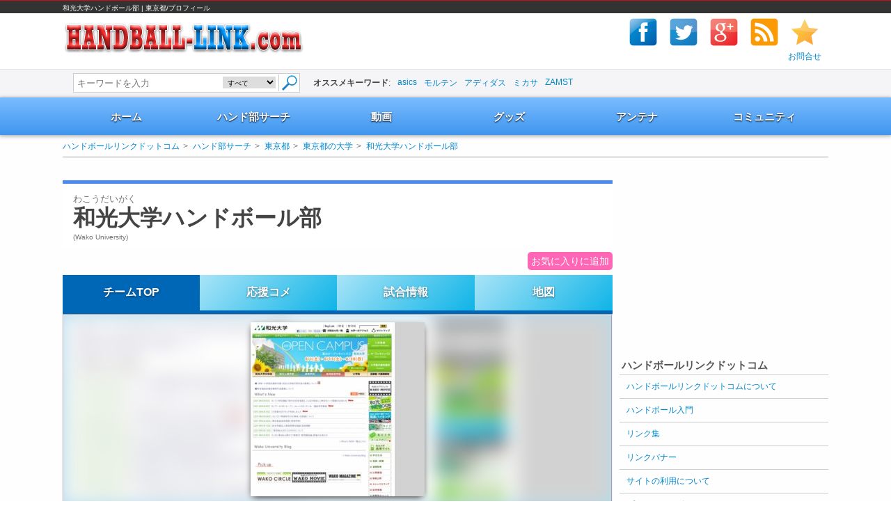

--- FILE ---
content_type: text/html; charset=UTF-8
request_url: https://www.handball-link.com/team-profile/lcbpnzfy/
body_size: 10143
content:
<!DOCTYPE html>
<html lang="ja">
<head>
<meta charset="UTF-8">
<title>和光大学ハンドボール部 | 東京都/プロフィール | ハンドボールリンクドットコム</title>
<meta name="keywords" content="和光大学ハンドボール部,ハンドボール,handball,ハンド,ハンド部" />
<meta name="description" content="和光大学ハンドボール部の詳細ページ。関連動画、試合結果、地図、所属選手など閲覧することができます。現役選手やOB・OGの登録大募集！皆さんの応援メッセージもどしどし書込んでください！" />
<meta name="referrer" content="origin">
<link href="/favicon.ico" type="image/x-icon" rel="icon"/><link href="/favicon.ico" type="image/x-icon" rel="shortcut icon"/>
<meta name="google-site-verification" content="fqGagAYAi1vDGrpABYTC4C5xw9KyoR4h2guFMPirQqA">
<link rel="canonical" href="https://www.handball-link.com/team-profile/lcbpnzfy/">

<meta name="viewport" content="width=1140">

<meta name="format-detection" content="telephone=no">
<meta name="skype_toolbar" content="skype_toolbar_parser_compatible">

<meta name="twitter:card" content="summary">
<meta name="twitter:site" content="@handballlink">
<meta name="twitter:title" content="ハンドボールリンクドットコム">
<meta name="twitter:creator" content="@handballlink">
<meta name="twitter:image:src" content="https://www.handball-link.com/img/ogp/hbl.gif">
<meta name="twitter:domain" content="@handballlink">

<meta property="og:type" content=""article"">
<meta property="og:site_name" content="ハンドボールリンクドットコム">
<meta property="og:title" content=" | ハンドボールリンクドットコム ハンドボールリンクドットコム">
<meta property="og:url" content="https://www.handball-link.com">
<meta property="og:image" content="https://www.handball-link.com/img/ogp/hbl.gif">
<meta property="og:description" content="和光大学ハンドボール部の詳細ページ。関連動画、試合結果、地図、所属選手など閲覧することができます。現役選手やOB・OGの登録大募集！皆さんの応援メッセージもどしどし書込んでください！">
<meta property="fb:app_id" content="225897904268118">
<meta name="theme-color" content="#ffffff">

<link rel="stylesheet" type="text/css" href="/css/base.css?1539107215"/>
<link rel="stylesheet" type="text/css" href="/css/teamsbox.min.css"/><link rel="stylesheet" type="text/css" href="/css/slick.css"/><link rel="stylesheet" type="text/css" href="/css/slick-theme.css"/>
<!--[if lte IE8]>
<script src="://ajax.googleapis.com/ajax/libs/jquery/1.11.3/jquery.min.js"></script>
<![endif]-->
<!--[if gte IE 9]><!-->
<script src="//ajax.googleapis.com/ajax/libs/jquery/2.1.4/jquery.min.js"></script>
<!--<![endif]-->

<script>
window.jQuery || document.write('<script src="/js/jquery-1.11.3.min.js"><\/script>');
</script>


    <script async src="//pagead2.googlesyndication.com/pagead/js/adsbygoogle.js"></script>
    <script>
        (adsbygoogle = window.adsbygoogle || []).push({
            google_ad_client: "ca-pub-7557007144083377",
            enable_page_level_ads: true
        });
    </script>


<script>
   var HBL = {"team":{"id":"lcbpnzfy","name":"\u548c\u5149\u5927\u5b66\u30cf\u30f3\u30c9\u30dc\u30fc\u30eb\u90e8","kana":"\u308f\u3053\u3046\u3060\u3044\u304c\u304f","category":"\u5927\u5b66","prefecture":"\u6771\u4eac\u90fd","address":"\u6771\u4eac\u90fd\u753a\u7530\u5e02\u91d1\u4e95\u753a\uff12\uff11\uff16\uff10","twitter":null,"comments":0,"image":"\/img\/team\/top\/lcbpnzfy.jpg"}};
</script>
<script type="application/ld+json">
{"@context":"http:\/\/www.schema.org","@type":"WebSite","name":"\u30cf\u30f3\u30c9\u30dc\u30fc\u30eb\u30ea\u30f3\u30af\u30c9\u30c3\u30c8\u30b3\u30e0","alternateName":"HBL","url":"https:\/\/www.handball-link.com\/","potentialAction":{"@type":"SearchAction","target":"https:\/\/www.handball-link.com\/search\/?q={search_term}","query-input":"required name=search_term"}}
</script>
<script type="application/ld+json">
{"@context":"http:\/\/schema.org","@type":"BreadcrumbList","itemListElement":[{"@type":"ListItem","position":1,"item":{"@id":"https:\/\/www.handball-link.com\/","name":"\u30cf\u30f3\u30c9\u30dc\u30fc\u30eb\u30ea\u30f3\u30af\u30c9\u30c3\u30c8\u30b3\u30e0"}},{"@type":"ListItem","position":2,"item":{"@id":"https:\/\/www.handball-link.com\/team\/","name":"\u30cf\u30f3\u30c9\u90e8\u30b5\u30fc\u30c1"}},{"@type":"ListItem","position":3,"item":{"@id":"https:\/\/www.handball-link.com\/tokyo\/","name":"\u6771\u4eac\u90fd"}},{"@type":"ListItem","position":4,"item":{"@id":"https:\/\/www.handball-link.com\/tokyo\/team\/university\/","name":"\u6771\u4eac\u90fd\u306e\u5927\u5b66"}},{"@type":"ListItem","position":5,"item":{"@id":"https:\/\/www.handball-link.com\/team-profile\/lcbpnzfy\/","name":"\u548c\u5149\u5927\u5b66\u30cf\u30f3\u30c9\u30dc\u30fc\u30eb\u90e8"}}]}
</script>
<script type="application/ld+json">
{"@context":"http:\/\/www.schema.org","@type":"SportsTeam","sport":"Handball","name":"\u548c\u5149\u5927\u5b66\u30cf\u30f3\u30c9\u30dc\u30fc\u30eb\u90e8","url":"https:\/\/www.handball-link.com\/team-profile\/lcbpnzfy\/","logo":"https:\/\/www.handball-link.com\/img\/logo.gif","image":"https:\/\/www.handball-link.com","telephone":"\u6771\u4eac\u90fd\u753a\u7530\u5e02\u91d1\u4e95\u753a\uff12\uff11\uff16\uff10","address":null}
</script>

</head>
<body>
        <div id="fb-root"></div>
    
    <script>(function(d, s, id) {
      var js, fjs = d.getElementsByTagName(s)[0];
      if (d.getElementById(id)) return;
      js = d.createElement(s); js.id = id; js.async = true;
      js.src = "//connect.facebook.net/ja_JP/sdk.js#xfbml=1&version=v2.5&appId=225897904268118";
      fjs.parentNode.insertBefore(js, fjs);
    }(document, 'script', 'facebook-jssdk'));</script>
    
        <div id="container">
        <div id="headerLine">
    <div class="inner">
        <span>和光大学ハンドボール部 | 東京都/プロフィール</span>
    </div>
</div>
<header id="header" class="cf">
    <div class="headerInner inner cf">
        <p id="siteLogo"><a href="/"><img src="/img/logo.gif" alt="ハンドボールリンクドットコム" /></a></p>
        <div class="rightWrapper">
    <ul class="socialbuttons">
        <li class="facebook">
            <a href="http://www.facebook.com/share.php?u=http://www.handball-link.com/" onclick="window.open(this.href, 'FBwindow', 'width=650, height=450, menubar=no, toolbar=no, scrollbars=yes'); return false;"><img src="/img/social/header/facebook.gif" alt="facebookでハンドボールリンクドットコムをシェア" width="48" height="48" /></a>
        </li>
        <li class="Twitter">
            <a href="http://twitter.com/share?url=http://www.handball-link.com/&amp;text=%E3%83%8F%E3%83%B3%E3%83%89%E3%83%9C%E3%83%BC%E3%83%AB%E3%83%AA%E3%83%B3%E3%82%AF%E3%83%89%E3%83%83%E3%83%88%E3%82%B3%E3%83%A0&amp;via=handballlink" target="_blank"><img src="/img/social/header/twitter.gif" alt="twitterでハンドボールリンクドットコムをシェア" width="48" height="48" /></a>
        </li>
        <li class="googleplus">
            <a href="https://plus.google.com/share?url=http://www.handball-link.com/" onclick="window.open(this.href, 'Gwindow', 'width=650, height=450, menubar=no, toolbar=no, scrollbars=yes'); return false;"><img src="/img/social/header/google-plus.gif" alt="google-plusでハンドボールリンクドットコムをシェア" width="48" height="48" /></a>
        </li>
        <li class="RSS">
            <a href="/feed/" target="_blank"><img src="/img/social/header/rss.gif" alt="RSSでハンドボールリンクドットコムを購読" width="48" height="48" /></a>
        </li>
        <li class="Bookmark">
            <a rel="sidebar" href="#" onclick="('http://www.handball-link.com/','ハンドボールリンクドットコム');"><img src="/img/social/header/bookmark.gif" alt="ハンドボールリンクドットコムをお気に入りに追加" width="48" height="48" /></a>
        </li>
    </ul>
    <ul class="rightMenu">
        <li><a href="/contact/">お問合せ</a></li>
    </ul>
</div>
    </div>
    
<div class="gcsearchWrapper">
    <div class="inner gcsearch">
        <form action="/search/" method="get">
            <div class="gcsInputKit">
                                <input type="text" name="q" size="25" placeholder="キーワードを入力" class="searchText"  />
                <select name="mode">
                                        <option value="" selected>すべて</option>
                                        <option value="">チーム</option>
                                        <option value="">動画</option>
                                        <option value="">グッズ</option>
                                        <option value="">アンテナ</option>
                                        <option value="">コミュニティ</option>
                                        <option value="">入門</option>
                    
                </select>
                <input type="submit" value="検索" />
            </div>
        </form>
        <div class="gcsearch-keywords">
                        <ul>
                <li><strong>オススメキーワード</strong>:</li>
                                <li><a href="/search/?q=asics" rel="noindex,nofollow">asics</a></li>
                                <li><a href="/search/?q=モルテン" rel="noindex,nofollow">モルテン</a></li>
                                <li><a href="/search/?q=アディダス" rel="noindex,nofollow">アディダス</a></li>
                                <li><a href="/search/?q=ミカサ" rel="noindex,nofollow">ミカサ</a></li>
                                <li><a href="/search/?q=ZAMST" rel="noindex,nofollow">ZAMST</a></li>
                
            </ul>
                     </div>
    </div>
</div>

    <nav class="navbg">
    <ul class="inner global_nav nav-item-6">
         
        <li id="nav_home">
            <a href="https://www.handball-link.com/" class="">ホーム</a>
                    </li>
         
        <li id="nav_team">
            <a href="/team/" class="">ハンド部サーチ</a>
                    </li>
         
        <li id="nav_movie">
            <a href="/movie/" class="">動画</a>
                    </li>
         
        <li id="nav_shopping">
            <a href="/shopping/" class="">グッズ</a>
                    </li>
         
        <li id="nav_antena">
            <a href="/antena/" class="">アンテナ</a>
                    </li>
         
        <li id="nav_community">
            <a href="/community/" class="">コミュニティ</a>
                    </li>
        
    </ul>
</nav>
<div class="inner sub-menu-base">
    <div id="menuPrefs" class="disnon">
        <ul>
             
             
                        <li><a href="/hokkaido/">北海道</a></li>
             
                        <li><a href="/aomori/">青森県</a></li>
             
                        <li><a href="/iwate/">岩手県</a></li>
             
                        <li><a href="/miyagi/">宮城県</a></li>
             
                        <li><a href="/akita/">秋田県</a></li>
             
                        <li><a href="/yamagata/">山形県</a></li>
             
                        <li><a href="/fukushima/">福島県</a></li>
             
                        <li><a href="/tokyo/">東京都</a></li>
             
                        <li><a href="/kanagawa/">神奈川県</a></li>
             
                        <li><a href="/saitama/">埼玉県</a></li>
             
                        <li><a href="/chiba/">千葉県</a></li>
             
                        <li><a href="/ibaraki/">茨城県</a></li>
             
                        <li><a href="/tochigi/">栃木県</a></li>
             
                        <li><a href="/gunma/">群馬県</a></li>
             
                        <li><a href="/yamanashi/">山梨県</a></li>
             
                        <li><a href="/niigata/">新潟県</a></li>
             
                        <li><a href="/nagano/">長野県</a></li>
             
                        <li><a href="/toyama/">富山県</a></li>
             
                        <li><a href="/ishikawa/">石川県</a></li>
             
                        <li><a href="/fukui/">福井県</a></li>
             
                        <li><a href="/aichi/">愛知県</a></li>
             
                        <li><a href="/gifu/">岐阜県</a></li>
             
                        <li><a href="/shizuoka/">静岡県</a></li>
             
                        <li><a href="/mie/">三重県</a></li>
             
                        <li><a href="/osaka/">大阪府</a></li>
             
                        <li><a href="/hyogo/">兵庫県</a></li>
             
                        <li><a href="/kyoto/">京都府</a></li>
             
                        <li><a href="/shiga/">滋賀県</a></li>
             
                        <li><a href="/nara/">奈良県</a></li>
             
                        <li><a href="/wakayama/">和歌山県</a></li>
             
                        <li><a href="/tottori/">鳥取県</a></li>
             
                        <li><a href="/shimane/">島根県</a></li>
             
                        <li><a href="/okayama/">岡山県</a></li>
             
                        <li><a href="/hiroshima/">広島県</a></li>
             
                        <li><a href="/yamaguchi/">山口県</a></li>
             
                        <li><a href="/tokushima/">徳島県</a></li>
             
                        <li><a href="/kagawa/">香川県</a></li>
             
                        <li><a href="/ehime/">愛媛県</a></li>
             
                        <li><a href="/kochi/">高知県</a></li>
             
                        <li><a href="/fukuoka/">福岡県</a></li>
             
                        <li><a href="/saga/">佐賀県</a></li>
             
                        <li><a href="/nagasaki/">長崎県</a></li>
             
                        <li><a href="/kumamoto/">熊本県</a></li>
             
                        <li><a href="/oita/">大分県</a></li>
             
                        <li><a href="/miyazaki/">宮崎県</a></li>
             
                        <li><a href="/kagoshima/">鹿児島県</a></li>
             
                        <li><a href="/okinawa/">沖縄県</a></li>
             
            
        </ul>
    </div>
</div>
</header>

        <div id="wrapper" class="inner">
            
<ul class="breadcrumb"><li class="first"><a href="/">ハンドボールリンクドットコム</a></li><li><a href="/team/">ハンド部サーチ</a></li><li><a href="/tokyo/">東京都</a></li><li><a href="/tokyo/team/university/">東京都の大学</a></li><li class="last"><a href="/team-profile/lcbpnzfy/">和光大学ハンドボール部</a></li></ul>

                          
    <div id="tas">
                      
            <script async src="//pagead2.googlesyndication.com/pagead/js/adsbygoogle.js"></script>
            <!-- handballlink top links -->
            <ins class="adsbygoogle"
                 style="display:inline-block;width:728px;height:15px"
                 data-ad-client="ca-pub-7557007144083377"
                 data-ad-slot="3873706664"></ins>
            <script>
                (adsbygoogle = window.adsbygoogle || []).push({});
            </script>
            
            </div>
  
                        
            <div class="contents">
                




<div id="team">
    <div class="contTitle">
        <div class="before">
                        わこうだいがく
                    </div>
        <h1>和光大学ハンドボール部</h1>
        <div class="after">(Wako University)</div>
    </div>
    
<script>
    $(function(){
        var teams = JSON.parse(localStorage.getItem('favorite_teams'));
        var target = HBL.team;
        var t = null;
        if (teams) {
            for (var i in teams) {
                if (teams[i].id == target.id) {
                    t = i;
                }
            }
        }
        if (t != null) {
            $('#btn-add-favorite-teams').hide();
            $('#link-favorite-teams').removeClass('disnon').show();
        }
        $('#btn-add-favorite-teams').bind('click', function() {
            var update_teams = [target];
            if (teams) {
                for(var i in teams) {
                    if (teams[i] && update_teams[0].id !== teams[i].id) {
                        update_teams.push(teams[i]);
                    }
                    if (i == 30) break;
                }
            }
            $('#btn-add-favorite-teams').hide();
            $('#link-favorite-teams').removeClass('disnon').show();
            localStorage.setItem('favorite_teams', JSON.stringify(update_teams));
        });
    });
</script>

<div class="add-favorite-team" style="">
    <span class="btn-add-favorite-teams" id="btn-add-favorite-teams">お気に入りに追加</span>
    <a href="/favorite-teams/" class="link-favorite-teams disnon" id="link-favorite-teams">お気に入りチームリスト</a>
</div>

    <div class="content_space">
        
        <ul id="tab">
                                       <li class="select" ><a href="/team-profile/lcbpnzfy/">チームTOP</a></li>
                                                    <li ><a href="/team-profile/lcbpnzfy/supporter/">応援コメ</a></li>
                                                    <li ><a href="/team-profile/lcbpnzfy/game/">試合情報</a></li>
                                                    <li ><a href="/team-profile/lcbpnzfy/map/">地図</a></li>
                          
        </ul>
        
        
        <div class="thumbimg" colspan="2" data-teamno="258">
    <div class="thumbimg-background"></div>
    <div>
        <img src="/img/team/top/lcbpnzfy.jpg" alt="和光大学ハンドボール部" height="250" />
    </div>
</div>

        

        
                    



<div class="movie_wrapper">
    <iframe width="790" height="450" id="movie_space" type="text/html" src="https://www.youtube.com/embed/N6T5NtupveY?modestbranding=1&rel=0&showinfo=1&iv_load_policy=3" frameborder="0" gesture="media" allow="encrypted-media" allowfullscreen></iframe>
</div>
<div class="relatedmvs cf">
    <ul class="movie-slider-nav">
                <li>
            <a href="#" title="第44回日本ハンドボールリーグ和光大会大崎電気vsトヨタ車体" data-yturl="https://www.youtube.com/embed/N6T5NtupveY?modestbranding=1&rel=0&showinfo=1&iv_load_policy=3">
                <div class="pics">
                    <img width="100%" src="https://i.ytimg.com/vi/N6T5NtupveY/mqdefault.jpg" alt="第44回日本ハンドボールリーグ和光大会大崎電気vsトヨタ車体">
                </div>
                <div class="title">
                    第44回日本ハンドボールリーグ和光大会大崎電気vsトヨタ車体
                </div>
            </a>
        </li>
                <li>
            <a href="#" title="2020 02 22 吉野400得点達成" data-yturl="https://www.youtube.com/embed/reiNW95E9BU?modestbranding=1&rel=0&showinfo=1&iv_load_policy=3">
                <div class="pics">
                    <img width="100%" src="https://i.ytimg.com/vi/reiNW95E9BU/mqdefault.jpg" alt="2020 02 22 吉野400得点達成">
                </div>
                <div class="title">
                    2020 02 22 吉野400得点達成
                </div>
            </a>
        </li>
                <li>
            <a href="#" title="第44回日本ハンドボールリーグ和光大会 大崎電気vs北陸電力" data-yturl="https://www.youtube.com/embed/2y-gmEF8rIc?modestbranding=1&rel=0&showinfo=1&iv_load_policy=3">
                <div class="pics">
                    <img width="100%" src="https://i.ytimg.com/vi/2y-gmEF8rIc/mqdefault.jpg" alt="第44回日本ハンドボールリーグ和光大会 大崎電気vs北陸電力">
                </div>
                <div class="title">
                    第44回日本ハンドボールリーグ和光大会 大崎電気vs北陸電力
                </div>
            </a>
        </li>
                <li>
            <a href="#" title="2019_JHL_埼玉県大会 大崎電気VSトヨタ自動車東日本" data-yturl="https://www.youtube.com/embed/HHKQdYAAabk?modestbranding=1&rel=0&showinfo=1&iv_load_policy=3">
                <div class="pics">
                    <img width="100%" src="https://i.ytimg.com/vi/HHKQdYAAabk/mqdefault.jpg" alt="2019_JHL_埼玉県大会 大崎電気VSトヨタ自動車東日本">
                </div>
                <div class="title">
                    2019_JHL_埼玉県大会 大崎電気VSトヨタ自動車東日本
                </div>
            </a>
        </li>
                <li>
            <a href="#" title="2019　第44回日本リーグ　大崎電気 VS トヨタ車体" data-yturl="https://www.youtube.com/embed/QeCtS6zF4QQ?modestbranding=1&rel=0&showinfo=1&iv_load_policy=3">
                <div class="pics">
                    <img width="100%" src="https://i.ytimg.com/vi/QeCtS6zF4QQ/mqdefault.jpg" alt="2019　第44回日本リーグ　大崎電気 VS トヨタ車体">
                </div>
                <div class="title">
                    2019　第44回日本リーグ　大崎電気 VS トヨタ車体
                </div>
            </a>
        </li>
                <li>
            <a href="#" title="第43回日本ハンドボールリーグ 大崎電気×豊田合成" data-yturl="https://www.youtube.com/embed/ViC9LCRTEf4?modestbranding=1&rel=0&showinfo=1&iv_load_policy=3">
                <div class="pics">
                    <img width="100%" src="https://i.ytimg.com/vi/ViC9LCRTEf4/mqdefault.jpg" alt="第43回日本ハンドボールリーグ 大崎電気×豊田合成">
                </div>
                <div class="title">
                    第43回日本ハンドボールリーグ 大崎電気×豊田合成
                </div>
            </a>
        </li>
                <li>
            <a href="#" title="第35回ＪＨＬ大崎OSOLホームゲームオープニングショー" data-yturl="https://www.youtube.com/embed/qiGuEYVh3HM?modestbranding=1&rel=0&showinfo=1&iv_load_policy=3">
                <div class="pics">
                    <img width="100%" src="https://i.ytimg.com/vi/qiGuEYVh3HM/mqdefault.jpg" alt="第35回ＪＨＬ大崎OSOLホームゲームオープニングショー">
                </div>
                <div class="title">
                    第35回ＪＨＬ大崎OSOLホームゲームオープニングショー
                </div>
            </a>
        </li>
                <li>
            <a href="#" title="20091121日本ハンドボールリーグ大崎電気VS北陸電力" data-yturl="https://www.youtube.com/embed/8mr7Rg6tgoQ?modestbranding=1&rel=0&showinfo=1&iv_load_policy=3">
                <div class="pics">
                    <img width="100%" src="https://i.ytimg.com/vi/8mr7Rg6tgoQ/mqdefault.jpg" alt="20091121日本ハンドボールリーグ大崎電気VS北陸電力">
                </div>
                <div class="title">
                    20091121日本ハンドボールリーグ大崎電気VS北陸電力
                </div>
            </a>
        </li>
        
    </ul>
    </div>
                
        
        <div class="mvgad">
             
<script async src="//pagead2.googlesyndication.com/pagead/js/adsbygoogle.js"></script>
<!-- handballlink 728 x 90 team detail -->
<ins class="adsbygoogle"
     style="display:inline-block;width:728px;height:90px"
     data-ad-client="ca-pub-7557007144083377"
     data-ad-slot="6547971462"></ins>
<script>
    (adsbygoogle = window.adsbygoogle || []).push({});
</script>
 
 
        </div>
        
        
        
        
        
        
<ul id="socialbuttons">
    <li><span>SNSでシェア！</span></li>
    <li id="twitter" class="tweet">
        <a href="http://twitter.com/share?url=&text=" onclick="window.open(encodeURI(decodeURI(this.href)), 'tweetwindow', 'width=550, height=450, personalbar=0, toolbar=0, scrollbars=1, resizable=1' ); return false;" target="_blank"><span class="tw_share_count">Tweet</span></a>
    </li>
    <li id="google_plusone">
        <a href="https://plus.google.com/share?url=" onclick="window.open(this.href, 'Gwindow', 'width=650, height=450, menubar=no, toolbar=no, scrollbars=yes'); return false;"><span class="gp_share_count">g+</span></a>
    </li>
    <li id="facebook_like">
        <a href="https://www.facebook.com/sharer/sharer.php?u=" onclick="window.open(this.href, 'window', 'width=550, height=450,personalbar=0,toolbar=0,scrollbars=1,resizable=1'); return false;"><span class="fb_share_count">Count</span></a>
    </li></ul>
        
    </div>
    
    <div class="content_space sub-content-wrapper">
        <h4>和光大学ハンドボール部への応援コメ</h4>
                    <p>応援コメはありません。</p>
                <div class="ar-block"><a href="/team-profile/lcbpnzfy/supporter/">応援コメント</a></div>
    </div>

    
    
    
        
    
        
    
    <div id="teamtop" class="content_space sub-content-wrapper">
    <h4>基本情報</h4>
    <table class="det">
        <tbody>
            <tr class="tblfd">
                <td class="thd">チーム名/学校名</td>
                <td class="tcn">和光大学<br>わこうだいがく</td>
            </tr>
                        <tr>
                <td class="thd">Tel</td><td class="tcn">044-988-1431</td>
            </tr>
                                    <tr>
                <td class="thd">所在地</td>
                <td class="tcn">
                    <span>東京都町田市金井町２１６０</span>
               </td>
            </tr>
                                                <tr>
                <td class="thd">都道府県</td>
                <td class="tcn">
                    <span>東京都</span>
                </td>
            </tr>
                                    <tr>
                <td class="thd">学校ホームページ</td><td class="urltxt tcn">
                    <a href="http://www.wako.ac.jp/" target="_blank" rel="nofollow" title="http://www.wako.ac.jp/" class="ext-link">ウェブサイト</a>
                </td>
            </tr>
                                                                                            </tbody>
    </table>
    
</div>
    
    
    <div class="content_space">
        <div id="sendmob">
            <h4>メールアドレスにチーム情報を送る</h4>
            <p class="fm03">
                以下のフォームから、ご自身のメールアドレスに送信することができます。
            </p>
            <div class="sendmobCont">
                <table>
                                        <tr>
                        <th>送信先メールアドレス</th><td><form><input id="mailaddr" type="text" name="mobc" size="20"></form></td>
                    </tr>
                                        <tr>
                        <td colspan="2">
                            <div id="sendmobSubmit"><span>送信</span></div>
                            <p class="sendmobCap fm04" style="color:#f00;">送信ボタンを押下するとメーラーが開きます</p>
                        </td>
                    </tr>
                </table>
            </div>
        </div>
    </div>
    
    
    
    
    
        <div id="relateTeam">
        <h4>東京都のチーム</h4>
                <dl>
            <dt class="rltTitle">
                <strong>東京都の大学</strong>
            </dt>
            <dd>
                <ul class="rltList">
                                        <li>
                        <a href="/team-profile/tvwcj7hx/">
                            <div class="detail-team-wrap">
                                                                <div class="detail-team-photo" data-teamno="">
                                    <img src="/img/team/top/tvwcj7hx.jpg" alt="日本体育大学" width="117" height="117"/>
                                </div>
                                                                <div class="detail-team-text">
                                    日本体育大学
                                </div>
                            </div>
                        </a>
                    </li>
                                        <li>
                        <a href="/team-profile/2v9drszf/">
                            <div class="detail-team-wrap">
                                                                <div class="detail-team-photo" data-teamno="">
                                    <img src="/img/team/top/2v9drszf.jpg" alt="玉川大学" width="117" height="117"/>
                                </div>
                                                                <div class="detail-team-text">
                                    玉川大学
                                </div>
                            </div>
                        </a>
                    </li>
                                        <li>
                        <a href="/team-profile/pwlq91df/">
                            <div class="detail-team-wrap">
                                                                <div class="detail-team-photo" data-teamno="">
                                    <img src="/img/team/top/pwlq91df.jpg" alt="明治大学" width="117" height="117"/>
                                </div>
                                                                <div class="detail-team-text">
                                    明治大学
                                </div>
                            </div>
                        </a>
                    </li>
                                        <li>
                        <a href="/team-profile/ds7382xy/">
                            <div class="detail-team-wrap">
                                                                <div class="detail-team-photo" data-teamno="">
                                    <img src="/img/team/top/ds7382xy.jpg" alt="東海大学" width="117" height="117"/>
                                </div>
                                                                <div class="detail-team-text">
                                    東海大学
                                </div>
                            </div>
                        </a>
                    </li>
                                        <li>
                        <a href="/team-profile/bds51wpn/">
                            <div class="detail-team-wrap">
                                                                <div class="detail-team-photo" data-teamno="">
                                    <img src="/img/team/top/bds51wpn.jpg" alt="上智大学" width="117" height="117"/>
                                </div>
                                                                <div class="detail-team-text">
                                    上智大学
                                </div>
                            </div>
                        </a>
                    </li>
                    
                </ul>
            </dd>
        </dl>
                        <dl>
            <dt class="rltTitle">
                <strong>東京都の高校</strong>
            </dt>
            <dd>
                <ul class="rltList">
                                        <li>
                        <a href="/team-profile/x32gqmr4/">
                            <div class="detail-team-wrap">
                                                                <div class="detail-team-photo" data-teamno="">
                                    <img src="/img/team/top/x32gqmr4.jpg" alt="東京都立小岩高等学校" width="117" height="117"/>
                                </div>
                                                                <div class="detail-team-text">
                                    東京都立小岩高等学校
                                </div>
                            </div>
                        </a>
                    </li>
                                        <li>
                        <a href="/team-profile/mf361cqj/">
                            <div class="detail-team-wrap">
                                                                <div class="detail-team-photo" data-teamno="">
                                    <img src="/img/team/top/mf361cqj.jpg" alt="八王子高等学校" width="117" height="117"/>
                                </div>
                                                                <div class="detail-team-text">
                                    八王子高等学校
                                </div>
                            </div>
                        </a>
                    </li>
                                        <li>
                        <a href="/team-profile/1t5mrqcb/">
                            <div class="detail-team-wrap">
                                                                <div class="detail-team-photo" data-teamno="">
                                    <img src="/img/team/top/1t5mrqcb.jpg" alt="東京工業高等専門学校 " width="117" height="117"/>
                                </div>
                                                                <div class="detail-team-text">
                                    東京工業高等専門学校 
                                </div>
                            </div>
                        </a>
                    </li>
                                        <li>
                        <a href="/team-profile/zklpywv7/">
                            <div class="detail-team-wrap">
                                                                <div class="detail-team-photo" data-teamno="">
                                    <img src="/img/team/top/zklpywv7.jpg" alt="立教女学院高等学校" width="117" height="117"/>
                                </div>
                                                                <div class="detail-team-text">
                                    立教女学院高等学校
                                </div>
                            </div>
                        </a>
                    </li>
                                        <li>
                        <a href="/team-profile/k4gr5b3m/">
                            <div class="detail-team-wrap">
                                                                <div class="detail-team-photo" data-teamno="">
                                    <img src="/img/team/top/k4gr5b3m.jpg" alt="日体桜華高等学校" width="117" height="117"/>
                                </div>
                                                                <div class="detail-team-text">
                                    日体桜華高等学校
                                </div>
                            </div>
                        </a>
                    </li>
                    
                </ul>
            </dd>
        </dl>
                <div class="ar-block">
            <a href="/tokyo/team/highschool/">ハンドボール部のある高校(東京都)</a>
        </div>
                        <dl>
            <dt class="rltTitle">
                <strong>東京都の中学</strong>
            </dt>
            <dd>
                <ul class="rltList">
                                        <li>
                        <a href="/team-profile/1fzyc4lr/">
                            <div class="detail-team-wrap">
                                                                <div class="detail-team-photo" data-teamno="">
                                    <img src="/img/team/top/1fzyc4lr.jpg" alt="桐朋中学校" width="117" height="117"/>
                                </div>
                                                                <div class="detail-team-text">
                                    桐朋中学校
                                </div>
                            </div>
                        </a>
                    </li>
                                        <li>
                        <a href="/team-profile/cvgn1bxj/">
                            <div class="detail-team-wrap">
                                                                <div class="detail-team-photo" data-teamno="">
                                    <img src="/img/team/top/cvgn1bxj.jpg" alt="国立市立第一中学校" width="117" height="117"/>
                                </div>
                                                                <div class="detail-team-text">
                                    国立市立第一中学校
                                </div>
                            </div>
                        </a>
                    </li>
                                        <li>
                        <a href="/team-profile/glm238d5/">
                            <div class="detail-team-wrap">
                                                                <div class="detail-team-photo" data-teamno="">
                                    <img src="/img/team/top/glm238d5.jpg" alt="東久留米市立西中学校" width="117" height="117"/>
                                </div>
                                                                <div class="detail-team-text">
                                    東久留米市立西中学校
                                </div>
                            </div>
                        </a>
                    </li>
                                        <li>
                        <a href="/team-profile/qkbyw95n/">
                            <div class="detail-team-wrap">
                                                                <div class="detail-team-photo" data-teamno="">
                                    <img src="/img/team/top/qkbyw95n.jpg" alt="杉並区立中瀬中学校" width="117" height="117"/>
                                </div>
                                                                <div class="detail-team-text">
                                    杉並区立中瀬中学校
                                </div>
                            </div>
                        </a>
                    </li>
                                        <li>
                        <a href="/team-profile/y4xf8dlj/">
                            <div class="detail-team-wrap">
                                                                <div class="detail-team-photo" data-teamno="">
                                    <img src="/img/team/top/y4xf8dlj.jpg" alt="八王子市立ひよどり山中学校" width="117" height="117"/>
                                </div>
                                                                <div class="detail-team-text">
                                    八王子市立ひよどり山中学校
                                </div>
                            </div>
                        </a>
                    </li>
                    
                </ul>
            </dd>
        </dl>
                <div class="ar-block">
            <a href="/tokyo/team/juniorhighschool/">ハンドボール部のある中学(東京都)</a>
        </div>
                
    </div>
        
</div>
<ul id="btmTab">
                    <li><span>チームTOP</span></li>
                            <li><a href="/team-profile/lcbpnzfy/supporter/">応援コメ</a></li>
                            <li><a href="/team-profile/lcbpnzfy/game/">試合情報</a></li>
                            <li><a href="/team-profile/lcbpnzfy/map/">地図</a></li>
            
</ul>

<script>
    $(function(){
        var histories = JSON.parse(localStorage.getItem('recent_history'));
        var last_history = [HBL.team];
        if (histories) {
            for(var i in histories) {
                if (histories[i] && last_history[0].id !== histories[i].id) {
                    last_history.push(histories[i]);
                }
                if (i == 20) break;
            }
        }
        localStorage.setItem('recent_history', JSON.stringify(last_history));
    });
</script>


                 
                <div class="mvgad">
<!-- Rakuten Widget FROM HERE -->
    <script type="text/javascript">
        rakuten_design="slide";
        rakuten_affiliateId="09dfc11e.58431c51.09dfc11f.bab0bedd";
        rakuten_items="ranking";
        rakuten_genreId="101070";
        rakuten_size="468x160";
        rakuten_target="_blank";
        rakuten_theme="gray";
        rakuten_border="off";
        rakuten_auto_mode="on";
        rakuten_genre_title="off";
        rakuten_recommend="on";
        rakuten_ts="1519126859792";
    </script>
    <script type="text/javascript" src="https://xml.affiliate.rakuten.co.jp/widget/js/rakuten_widget.js"></script>
 <!-- Rakuten Widget TO HERE -->
</div>

                            </div>
            <div class="sidebar">
                
                <div class="sidebarInner cf">
          
<script async src="//pagead2.googlesyndication.com/pagead/js/adsbygoogle.js"></script>
<!-- handballlink-side-top 300x250 text image -->
<ins class="adsbygoogle"
     style="display:inline-block;width:300px;height:250px"
     data-ad-client="ca-pub-7557007144083377"
     data-ad-slot="3681037061"></ins>
<script>
(adsbygoogle = window.adsbygoogle || []).push({});
</script>
  
             
    <div id="recentPlayer"></div>
    <div id="twfollow"></div>
        <div class="sidetitle">ハンドボールリンクドットコム</div>
        <ul class="sidelist">
                <li><a href="/info/">ハンドボールリンクドットコムについて</a></li>
        <li><a href="/learn/">ハンドボール入門</a></li>
        <li><a href="/info/link/">リンク集</a></li>
        <li><a href="/info/banner/">リンクバナー</a></li>
        <li><a href="/info/terms/">サイトの利用について</a></li>
        <li><a href="/info/privacy/">プライバシーポリシー</a></li>
        <li><a href="/contact/">お問合せ</a></li>
                <li class="aligncenter tw_s">
            <div class="tw_hdr"><img src="/img/social/tw/twlg.gif" alt="twitter" height="32" width="32"><strong>twitter</strong></div>
            <div class="tw_bdy cf">
                <img src="/img/social/tw/tw_hbl.png" alt="ハンドボールリンクドットコム twitter" height="28" width="28">
                <a href="https://twitter.com/handballlink" target="_blank">ハンドボールリンクドットコム</a>
                <span>フォローお願いします！</span>
            </div>
        </li>
                <li class="aligncenter">
            <div class="fb-page" data-href="https://www.facebook.com/handballlink/" data-small-header="false" data-adapt-container-width="true" data-hide-cover="false" data-show-facepile="true"><blockquote cite="https://www.facebook.com/handballlink/" class="fb-xfbml-parse-ignore"><a href="https://www.facebook.com/handballlink/">ハンドボールリンクドットコム</a></blockquote></div>
        </li>
            </ul> 
        <script async src="//pagead2.googlesyndication.com/pagead/js/adsbygoogle.js"></script>
<!-- handballlink-side-large-skyscraper -->
<ins class="adsbygoogle"
     style="display:inline-block;width:300px;height:600px"
     data-ad-client="ca-pub-7557007144083377"
     data-ad-slot="2037820660"></ins>
<script>
(adsbygoogle = window.adsbygoogle || []).push({});
</script>

    </div>
 
                 
            </div>
                        <div class="enquete">
    <div class="enqueteMsg">
        ご意見ご感想等をお寄せください。お送りいただいたご意見は、サイトの改善等に役立たせていただきます。
    </div>
    <form method="post" id="enqueteForm">
        <textarea cols="20" rows="3" name="enqueteAns" class="enqueteAns" placeholder="こちらにご意見・ご感想をご記入ください"></textarea>
        <input type="button" id="sbmt" disabled="disabled" value="送信">
    </form>
    <div class="enqueteThanx disnon">
        貴重なご意見ありがとうございました。ご入力頂いた内容は、今後の改善等に役立てさせていただきます。
        <span>※個別のお返事や、ご指摘いただいた点への対応をお約束することはできませんので、何卒、ご理解とご了承をお願い申し上げます。</span>
    </div>
</div>
                          
    <div id="bottomAd" data-position="bottom"></div>
  



        </div>
        <div id='toTop'><a href="#">ページTOPへ</a></div>
        <footer class="footer">
            <div class="footerPreflist">
                <ul id="PrefList">
                    <li><a href="/hokkaido/">北海道</a></li>
                    <li><a href="/aomori/">青森県</a></li>
                    <li><a href="/iwate/">岩手県</a></li>
                    <li><a href="/miyagi/">宮城県</a></li>
                    <li><a href="/akita/">秋田県</a></li>
                    <li><a href="/yamagata/">山形県</a></li>
                    <li><a href="/fukushima/">福島県</a></li>
                    <li><a href="/ibaraki/">茨城県</a></li>
                    <li><a href="/tochigi/">栃木県</a></li>
                    <li><a href="/gunma/">群馬県</a></li>
                    <li><a href="/saitama/">埼玉県</a></li>
                    <li><a href="/chiba/">千葉県</a></li>
                    <li><a href="/tokyo/">東京都</a></li>
                    <li><a href="/kanagawa/">神奈川県</a></li>
                    <li><a href="/niigata/">新潟県</a></li>
                    <li><a href="/toyama/">富山県</a></li>
                    <li><a href="/ishikawa/">石川県</a></li>
                    <li><a href="/fukui/">福井県</a></li>
                    <li><a href="/yamanashi/">山梨県</a></li>
                    <li><a href="/nagano/">長野県</a></li>
                    <li><a href="/gifu/">岐阜県</a></li>
                    <li><a href="/shizuoka/">静岡県</a></li>
                    <li><a href="/aichi/">愛知県</a></li>
                    <li><a href="/mie/">三重県</a></li>
                    <li><a href="/shiga/">滋賀県</a></li>
                    <li><a href="/kyoto/">京都府</a></li>
                    <li><a href="/osaka/">大阪府</a></li>
                    <li><a href="/hyogo/">兵庫県</a></li>
                    <li><a href="/nara/">奈良県</a></li>
                    <li><a href="/wakayama/">和歌山県</a></li>
                    <li><a href="/tottori/">鳥取県</a></li>
                    <li><a href="/shimane/">島根県</a></li>
                    <li><a href="/okayama/">岡山県</a></li>
                    <li><a href="/hiroshima/">広島県</a></li>
                    <li><a href="/yamaguchi/">山口県</a></li>
                    <li><a href="/tokushima/">徳島県</a></li>
                    <li><a href="/kagawa/">香川県</a></li>
                    <li><a href="/ehime/">愛媛県</a></li>
                    <li><a href="/kochi/">高知県</a></li>
                    <li><a href="/fukuoka/">福岡県</a></li>
                    <li><a href="/saga/">佐賀県</a></li>
                    <li><a href="/nagasaki/">長崎県</a></li>
                    <li><a href="/kumamoto/">熊本県</a></li>
                    <li><a href="/oita/">大分県</a></li>
                    <li><a href="/miyazaki/">宮崎県</a></li>
                    <li><a href="/kagoshima/">鹿児島県</a></li>
                    <li><a href="/okinawa/">沖縄県</a></li>
                </ul>
            </div>
            <div class="inner cf">
    <div class="footerboxWrapper cf">
                <div class="footerbox">
            <ul class="boxItem">
                <li><a href="/team/">ハンド部サーチ</a></li>
                <li><a href="/movie/">動画</a></li>
                <li><a href="/community/">コミュニティ</a></li>
                <li><a href="/shopping/">グッズ</a></li>
            </ul>
        </div>
        <div class="footerbox">
            <ul class="boxItem">
                <!--<li><a href="http://blog.handball-link.com/">ブログ</a></li>-->
                <li><a href="/antena/">HBL.comアンテナ</a></li>
            </ul>
        </div>
        <div class="footerbox credit">
            <ul class="boxItem">
                <li><a href="/info/">ハンドボールリンクドットコムについて</a></li>
                <li><a href="/learn/">ハンドボール入門</a></li>
                
                <li><a href="/info/link/">リンク集</a></li>
                <li><a href="/info/banner/">リンクバナー</a></li>
                <li><a href="/info/terms/">サイトの利用について</a></li>
                <li><a href="/info/privacy/">プライバシーポリシー</a></li>
                <li><a href="/sitemap/">サイトマップ</a></li>
                <li><a href="/contact/">お問合せ</a></li>
            </ul>
        </div>
    </div>

    <div class="sitelogo cf">
        <a href="/"><div>Handball-Link.com</div></a>
    </div>
</div>
<p class="copy">Copyright &#169; 2012-2025 HANDBALL-LINK.com All Rights Reserved.</p>
        </footer>
    </div>
    <script type="text/javascript" src="/js/teamdetail.js"></script><script type="text/javascript" src="/js/slick.min.js"></script><script type="text/javascript">
//<![CDATA[


$(document).ready(function(){
    $('.movie-slider-nav').slick({
        infinite: true,
        slidesToShow: 3,
        slidesToScroll: 3,
        focusOnSelect: true,
    });
    $('.movie-slider-nav a').on('click', function(){
        var yturl = $(this).data('yturl');
        $('#movie_space').attr('src', yturl);
        return false;
    });
});


//]]>
</script><script type="text/javascript">
//<![CDATA[


$(function(){
    var url=$('link[rel=canonical]').attr('href');
    if(!url) url=document.URL;
    $.ajax({
        url:'https://graph.facebook.com/',
        dataType:'jsonp',
        data:{
            id:url
        },
        success:function(res){
            $('.fb_share_count').text( res.shares || 0 );
        },
        error:function(){
            $('.fb_share_count').text('Like');
        }
    });
});


//]]>
</script>
    <script type="text/javascript" src="/js/common.js"></script>
    
<script>
  (function(i,s,o,g,r,a,m){i['GoogleAnalyticsObject']=r;i[r]=i[r]||function(){
  (i[r].q=i[r].q||[]).push(arguments)},i[r].l=1*new Date();a=s.createElement(o),
  m=s.getElementsByTagName(o)[0];a.async=1;a.src=g;m.parentNode.insertBefore(a,m)
  })(window,document,'script','//www.google-analytics.com/analytics.js','ga');
  ga('create', 'UA-36130331-1', 'handball-link.com');
  ga('send', 'pageview');
</script>

    
    <script>
    function ga(s, e, b, c, l, n){}
    </script>
    
    </body>
</html>

--- FILE ---
content_type: text/html; charset=UTF-8
request_url: https://www.handball-link.com/ad/vmt/bottom/
body_size: -53
content:
<table class="btmad">
    <tr>
        <td></td>
        <td></td>
    </tr>
</table>

--- FILE ---
content_type: text/html; charset=utf-8
request_url: https://www.google.com/recaptcha/api2/aframe
body_size: 267
content:
<!DOCTYPE HTML><html><head><meta http-equiv="content-type" content="text/html; charset=UTF-8"></head><body><script nonce="WTd_NJxIaJptmzwa2u0K8Q">/** Anti-fraud and anti-abuse applications only. See google.com/recaptcha */ try{var clients={'sodar':'https://pagead2.googlesyndication.com/pagead/sodar?'};window.addEventListener("message",function(a){try{if(a.source===window.parent){var b=JSON.parse(a.data);var c=clients[b['id']];if(c){var d=document.createElement('img');d.src=c+b['params']+'&rc='+(localStorage.getItem("rc::a")?sessionStorage.getItem("rc::b"):"");window.document.body.appendChild(d);sessionStorage.setItem("rc::e",parseInt(sessionStorage.getItem("rc::e")||0)+1);localStorage.setItem("rc::h",'1763338869087');}}}catch(b){}});window.parent.postMessage("_grecaptcha_ready", "*");}catch(b){}</script></body></html>

--- FILE ---
content_type: text/css
request_url: https://www.handball-link.com/css/base.css?1539107215
body_size: 12798
content:
html {
    margin: 0;
    /* setting border: 0 hoses ie6 win window inner well border */
    padding: 0;
    min-width: 1101px;
    height: 100%;
}
body,div,h1,h2,h3,h4,h5,h6,ul,ol,li,form,dl,dt,dd,p,span,blockquote{
    padding:0;
    color:#444444;
    font-family: "メイリオ",Meiryo,Arial,'Verdana','Lucida Grande',"Hiragino Kaku Gothic Pro","MS P ?S?V?b?N";
    margin: 0;
}


body {
    /* url("/images/body-bg.png") repeat-x top;*/
    margin: 0;
    padding: 0;
}

p {
    margin: 15px;
}

a{
    color:#0088cc;
    text-decoration:none;
}
a:hover{
    text-decoration:underline;
}



img {
    border:0px;
    padding:0px;
    margin:0px;
}
h1{
    display: block;
}
h2 {
    font-size: 24px;
    text-shadow: 1px 2px 1px #fff;

}
h3 {
    line-height:120%;
    color:#0a193c;
    font-size:18px;
    border-bottom: 1px dashed #aaaaaa;
    margin: 15px;
}
h4 {
    margin:0 5px;
    padding: 0;

}

ul {
    list-style-type: none;
}

td {font-size:10pt;}

.cf:after {
    content: ".";
    display: block;
    height: 0;
    clear: both;
    visibility: hidden;
}
.cf { display: inline-table; }

/* Hides from IE-mac \*/

.cf { display: block; }
/* End hide from IE-mac */

.fm01{
    font-size: 16px;
}
.fm02{
    font-size: 20px;
}
.fm03{
    font-size: 12px;
}
.fm04{
    font-size: 8px;
}
.fm05{
    font-size: 24px;
}

#container {
    background: #FEFEFF;
}

.centered{
    text-align: center;
}

.cps {
    font-weight: bold;
    margin-right: 5px;
}

.ext-link{
    background: url('/img/extlink.gif') no-repeat right center;
    padding-right:18px;
    margin-right:5px;
}

#headerLine{
    border-top: 1px solid #CF0F0F;
    background: #333;
    margin: 0;
    
}
#headerLine span{
    color: #fff;
    font-size: 0.6em;
    font-weight: normal;
    padding: 3px 0;
    margin: 0 !important;
}

header{
    background: #fff;
}

.headerInner{
    height: 80px;
    padding: 0;
}

.inner {
    width: 1100px;
    margin: 0 auto;
}

#siteLogo,.rightWrapper {
    float: left;
    width: 550px;
}
#siteLogo{
    margin: 10px 0;
}

.gcsearchWrapper{
    border-top: 1px solid #E3E3E3;
    background: #F5F5F8;
    padding:1px;
}

.gcsearch{
    min-height: 30px;
    z-index: 986; 
    margin: 4px auto;
}

.gcsInputKit {
    display: inline-block;
    margin: 0 0 0 15px;
    border: 1px solid #CCC;
    background:#FFF;
}
.gcsInputKit select{
    cursor: pointer;
    padding-left: 4px;
    outline: none;
    border: none;
    border-left: 1px solid #ddd;
    width: 76px;
    font-size: 10px;
    padding:2px;
}

.gcsearch input{
    padding: 3px 5px;
}
.gcsearch input[type=submit]{
    text-indent: -9999px;
    overflow: hidden;
    display: inline-block;
    width: 30px;
    height: 24px;
    border: none;
    border-left:  1px solid #CCC;
    cursor: pointer;
    background-color: #fff;
    background: url("/img/gcsearch.gif") center center no-repeat;
    background-repeat: no-repeat;

}

.searchText {
    -webkit-appearance: none;
    -moz-appearance: none;
    appearance: none;
    background: #FFF;
    border: none;
    height: 20px;
    width: 200px;
    font-size: 13px;
    vertical-align: middle;
    outline: 0;
    color: #000;
}

.gcsearch-keywords {
    display: inline-block;
    margin-left: 10px;
    vertical-align: bottom;
}

.gcsearch form {
    display: inline-block;
    
}

.gcsearch-keywords li{
    float:left;
    margin: 5px;
    font-size: 12px;
}

.rightWrapper ul {
    float: right;
    padding: 3px 0 2px;
    text-align: right;
    clear: both;
}

.rightWrapper ul li{
    margin-right:10px;
    font-size: 12px;
    float: left;
}

.rightWrapper ul li img {
    vertical-align: bottom;
}


.rightMenu li{
    line-height: 1;
}


#socialbuttons 
{ 
    background: #fff;
    display: table;
    width: 100%;
    text-align: center;
    padding: 15px 0;
    list-style: none;
    margin: 10px 0 30px;
    box-shadow: 0 1px 5px -1px rgba(0,0,0,0.3); 
}
#socialbuttons li { display: table-cell; padding: 0; vertical-align: top; overflow: hidden; margin: 10px 5px; }
#socialbuttons li:first-child {width: 120px; vertical-align: middle;}
#socialbuttons li:first-child span {display: inline-block; padding: 0 5px 0 20px; text-align: center; font-size:13px; font-weight: bold;}
#socialbuttons li a{display: inline-block; min-width: 30px; padding: 30px 5px 0; text-align: center; font-size:12px;}
#socialbuttons li#twitter
{
    background: url('/img/social/share_tw.gif') no-repeat center 4px;
    background-size: 27px auto;
}

#socialbuttons li#twitter a span.tw_share_count
{
    color: #1b95e0;
}

#socialbuttons li#google_plusone 
{
    background: url('/img/social/share_gp.gif') no-repeat center 4px;
    background-size: 27px auto;
}
#socialbuttons li#google_plusone a span.gp_share_count
{
    color: #db4437;
}
#socialbuttons li#facebook_like
{
    background: url('/img/social/share_fb.gif') no-repeat center 4px;
    background-size: 27px auto;
}
#socialbuttons li#facebook_like a span.fb_share_count
{
    color: #3b5998;
}
#socialbuttons li#line
{
    background: url('/img/social/share_ln.gif') no-repeat center 4px;
    background-size: 27px auto;
}
#socialbuttons li#line a
{
    color: #00c300;
}


nav {
    background: #4989f1;/* Old browsers */
    /* IE9 SVG, needs conditional override of 'filter' to 'none' */
    background: url([data-uri]);
    background: -moz-linear-gradient(top,  #7abcff 0%, #60abf8 44%, #4096ee 100%); /* FF3.6+ */
    background: -webkit-gradient(linear, left top, left bottom, color-stop(0%,#7abcff), color-stop(44%,#60abf8), color-stop(100%,#4096ee)); /* Chrome,Safari4+ */
    background: -webkit-linear-gradient(top,  #7abcff 0%,#60abf8 44%,#4096ee 100%); /* Chrome10+,Safari5.1+ */
    background: -o-linear-gradient(top,  #7abcff 0%,#60abf8 44%,#4096ee 100%); /* Opera 11.10+ */
    background: -ms-linear-gradient(top,  #7abcff 0%,#60abf8 44%,#4096ee 100%); /* IE10+ */
    background: linear-gradient(to bottom,  #7abcff 0%,#60abf8 44%,#4096ee 100%); /* W3C */
    filter: progid:DXImageTransform.Microsoft.gradient( startColorstr='#7abcff', endColorstr='#4096ee',GradientType=0 ); /* IE6-8 */

    box-shadow: 0 1px 5px 1px rgba(0,0,0,0.3);
    width: 100%;
    z-index: 985;
}

nav ul li {
    float: left;
    width: 166px;
    text-align: center;
}
nav ul li a {
    font-weight: bold;
    font-size: 15px;
    margin: 0;
    max-height: 50px;
    color: #fff;
    line-height: 2.2;
}
nav ul li a:hover,
.onNavTeam {
    background: rgb(44,83,158); /* Old browsers */
    /* IE9 SVG, needs conditional override of 'filter' to 'none' */
    background: url([data-uri]);
    background: -moz-linear-gradient(top,  rgba(44,83,158,1) 0%, rgba(44,83,158,1) 100%); /* FF3.6+ */
    background: -webkit-gradient(linear, left top, left bottom, color-stop(0%,rgba(44,83,158,1)), color-stop(100%,rgba(44,83,158,1))); /* Chrome,Safari4+ */
    background: -webkit-linear-gradient(top,  rgba(44,83,158,1) 0%,rgba(44,83,158,1) 100%); /* Chrome10+,Safari5.1+ */
    background: -o-linear-gradient(top,  rgba(44,83,158,1) 0%,rgba(44,83,158,1) 100%); /* Opera 11.10+ */
    background: -ms-linear-gradient(top,  rgba(44,83,158,1) 0%,rgba(44,83,158,1) 100%); /* IE10+ */
    background: linear-gradient(to bottom,  rgba(44,83,158,1) 0%,rgba(44,83,158,1) 100%); /* W3C */
    filter: progid:DXImageTransform.Microsoft.gradient( startColorstr='#2c539e', endColorstr='#2c539e',GradientType=0 ); /* IE6-8 */

}

.global_nav{
    display: table;
    margin: 0 auto 0;
    overflow: hidden;
}

.nav-item-1 > li {
    width: 100%;
}

.nav-item-2 > li {
    width: 50%;
}

.nav-item-3 > li {
    width: 33.3333333%;
}

.nav-item-4 > li {
    width: 25%;
}

.nav-item-5 > li {
    width: 20%;
}

.nav-item-6 > li {
    width: 16.6666667%;
}

.global_nav li{
    
}
.global_nav a{
    display: block;
    width: 100%;
    text-shadow: 0px 1px 2px rgba(0,0,0,1);
    padding: 11px 0 10px;
}

.global_nav a.nav_active{
    color: #fff;
    /* IE9 SVG, needs conditional override of 'filter' to 'none' */
    background: url([data-uri]);
    background: -moz-linear-gradient(top,  rgba(0,0,0,0.65) 0%, rgba(0,0,0,0) 100%); /* FF3.6+ */
    background: -webkit-gradient(linear, left top, left bottom, color-stop(0%,rgba(0,0,0,0.65)), color-stop(100%,rgba(0,0,0,0))); /* Chrome,Safari4+ */
    background: -webkit-linear-gradient(top,  rgba(0,0,0,0.65) 0%,rgba(0,0,0,0) 100%); /* Chrome10+,Safari5.1+ */
    background: -o-linear-gradient(top,  rgba(0,0,0,0.65) 0%,rgba(0,0,0,0) 100%); /* Opera 11.10+ */
    background: -ms-linear-gradient(top,  rgba(0,0,0,0.65) 0%,rgba(0,0,0,0) 100%); /* IE10+ */
    background: linear-gradient(to bottom,  rgba(0,0,0,0.65) 0%,rgba(0,0,0,0) 100%); /* W3C */
    filter: progid:DXImageTransform.Microsoft.gradient( startColorstr='#a6000000', endColorstr='#00000000',GradientType=0 ); /* IE6-8 */
}

.global_nav a:hover{
    color: #fff;

}

.gnfix{
    position: fixed;
    top:0;
}
.gnfix .global_nav {
}

.gnfix .global_nav li{
    width: 125px;
}

.gnfix .global_nav a{
    padding: 2px 0 2px;
}

.gcsearch.gnfix{
    z-index: 986;
    text-align: right;
}
#menuPrefs .gnfix {
    position: fixed;

}

.sub-menu-base{
    position: relative;
}

.breadcrumb {
    border-bottom: 3px double #ddd;
    font-size: 12px;
    margin: 3px 0;
    padding: 5px 0;
    width: 100%;
    list-style:none;
}

.breadcrumb li {
    display:inline-block;
}

.breadcrumb > .breadcrumb-item.current {
    font-weight:bold;
}

.breadcrumb > li:after {
    content: '>';
    margin: 0 7px 0 5px;
    color: #777;
}

.breadcrumb > li:last-child:after{
    content: '';
    margin: 0;
}

.breadcrumb .breadcrumb-text{
    color: #0088cc;
    font-weight: normal;
    margin-right: 5px;
}


#tas {
    clear:both;
    margin:0;
    padding: 5px 10px;
}

.contents {
    width: 790px;
    float: left;
}

.contTitle{
    background: #ffffff;/* Old browsers *//* IE9 SVG, needs conditional override of 'filter' to 'none' */
    border-top: 5px solid #4989f1;
    padding: 15px 15px 10px;
    word-break: break-all;
    border-bottom: none;
}
.contTitle .before{
    color:#707070;
    margin: 0;
    padding: 0;
    line-height: 1;
    font-size:small;
    
}
.contTitle .after {
    color:#707070;
    line-height: 1;
    font-size:x-small;
    
}
.contBox {
    margin: 0 0 10px;
    padding: 0 0 10px;
}

.content_space p {
    margin: 10px 0;
    padding: 0 10px;
}

.borBox {
    /* border: 1px solid #ffc0c0; */
    /* border-top: 5px solid #ffc0c0; */
    box-shadow: 0px 5px 10px -5px rgba(0,0,0,0.5);
}
div.oneHalf {
    float: left;

    width: 50%;
    padding-left:5px;
}

div.oneThird {
    float: left;
    width: calc(33% - 40px);
    padding-left: 10px;
}

.notice {
    margin: 10px;
    font-size: 14px;
}

.notice dl{
    margin-bottom: 20px;
}

.notice dt {
    border-bottom: 1px solid #ccc;
    font-weight: bold;
    margin: 5px 0;
}
.notice dd {
    padding-left: 5px;
    margin-bottom: 20px;
}

.notice ol {
    margin: 10px;
}
.notice ol li {
    margin-left: 20px;
}
#terms {
    margin-bottom: 20px;
}

.scrlbox {
    border: 2px groove #fff;
    height: 150px;
    overflow-y: scroll;
    font-size: 14px;
    padding: 10px;
}
.scrlbox ul li {
    line-height: 1.5;
}
.scrlbox ol {
    margin: 10px 30px;
}
.scrlbox ol li {
    line-height: 1.5;
}
.banners{
    margin-bottom: 20px;
    width: 100%;
}
.banners th, .banners td{
    border: 1px solid #ccc;
    padding: 15px;
}
.banners textarea{
    width: 90%;
    height: 60px;
    margin: 10px 0;
}

/* sidebar
-------------------------*/
.sidebar {
    width: 300px;
    float: left;
    margin-left: 10px;
}

.sidegad{
    height: 280px;
    width: 336px;
    margin: 0 2px 10px;
}



.sidetitle {
    color: #555;
    padding: 3px;
    font-weight: bold;
    font-size: 15px;
}

.sidelist {
    margin-bottom: 15px;
}

.sidelist li a {
    padding: 8px 10px;
    font-size: 12px;
    display: block;
    white-space: nowrap;
    word-wrap: normal;
    text-overflow: ellipsis;
    overflow: hidden;
}

.sidelist li p {
    padding: 20px 10px;
    background: #fdd;
}

.sidelist li {
    border-bottom: 1px solid #d0d0d0;
}
.sidelist > li:first-child {
    border-top: 1px solid #d0d0d0;
}
.sidelist .even{
    background: #ffe;
}
.sidelist .odd{
    background: #ddd;
}
.sidelist li:hover{
    background: #FAFAFF;
}
.sidelist li ul {
    display: flex;
}
.sidelist > li > ul > li {
    width: 50%;
    border-bottom: 0;
}
.sidelist li ul li:first-child {
    border-right: 1px solid #d0d0d0;
}

.sidelist .tw_s{
    border: 2px solid #ccc;
    border-radius: 5px;
    box-shadow:  0 5px 5px -2px rgba(0,0,0,0.5);
    background: #fff;
    margin: 10px 0 ;
    padding: 5px;
}
.sidelist .tw_s:hover {
    background: #fff;
}
.sidelist .tw_s a{
    background: #fff;
    font-weight: bold;
    padding: 5px;
    white-space: inherit;
    word-wrap: break-word;
    text-overflow: ellipsis;
    overflow: hidden;
}

.sidelist .tw_hdr {
    border-bottom: 2px groove #ccc;
    color: #333;
    height: 40px;
    line-height: 2.5;
}
.sidelist .tw_hdr img {
    float: left;
    margin: 5px
}

.sidelist .tw_bdy {
    padding-top: 5px;
}

.sidelist .tw_bdy img {
    border: 1px solid #eee;
    border-radius: 3px;
    float: left;
    margin: 5px;

}

.sidelist .fbpageSpace{
    background: #3B5998;
    padding: 5px;
}

.sidelist .fbpageSpace:hover{
    background: #3C5A99;
}

.sidelist .fbpageSpace a{
    background: #3B5998;
    color: #fff;
    font-weight: bold;
    padding: 5px;
    white-space: inherit;
    word-wrap: break-word;
    text-overflow: ellipsis;
    overflow: hidden;
}

.sidelist .fbpageHeader {
    border-bottom: 2px groove #fff;
    color: #fff;
    height: 65px;
    line-height: 2.5;
}
.sidelist .fbpageHeader img {
    float: left;
    margin: 5px
}

.sidelist .fbpageBody {
    padding-top: 5px;
}

.sidelist .fbpageBody img {
    border: 2px solid #fff;
    float: left;
    margin: 5px;
}

.sidelist .fbpageBody iframe {
    border:none;
    overflow:hidden;
    width:100px;
    height:21px;
}

ul.antenaRank li a {
    white-space: normal;
    word-wrap: break-word;
    text-decoration: none;
}
ul.antenaRank li a span.rankTitle{
    display: inline-block;
    max-width: 240px;
    margin-left: 10px;
    color: #08c;
}

ul.antenaRank li a span.rankNum{
    vertical-align: top;
    font-size: 150%;
    font-weight: bold;
    color: #555;
}

.calendarContents{
    box-shadow: 0 0 10px 3px rgba(0,0,0,0.1) inset;
    padding:10px 10px 15px;
    text-align: center;
}

.calendarWrap{
    box-shadow: 0 0 3px 3px rgba(0,0,0,0.3);

}

.calendarHeader{
    background: #ffffff;
    height: 30px;
    text-align: center;
}

div.calendarHeader > div {
    display: table-cell;
    width: 33.33%;
    margin:0;
    padding:5px 0;
}

#selectedMonth{
    font-size: 12px;
    font-weight: bold;
    width: 120px;
}
#calPrev,
#calNext{
    font-size: 11px;
    cursor: pointer;
}

#calPrev:hover{
    text-decoration: underline;
}

#calNext:hover{
    text-decoration: underline;
}


#calendar{
    background: #ffffff;
    height: 190px;
    overflow-y:hidden;

}

#calendar table{
    background:#ffffff;
    border-spacing: 0;
    margin-bottom: 100px;
    width: 100%;

}
#calendar th{
    border-top: 1px solid #c0c0c0;
    border-bottom:1px solid #c0c0c0;

    font-weight:normal;
    font-size: 10px;
}

#calendar td{
    color: #c0c0c0;
}
#urp ul {
    height: 300px;
    overflow: hidden;
}



/** game calendar
---------------------*/
#gameCalendar{
    margin: 10px 0;
    width: 100%;
}

#gameCalendar .day{
    border-bottom : 1px dotted #aaa;
    border-right  : 1px dotted #aaa;
    border-left   : 1px dotted #aaa;
    display       : table-cell;
    font-size     : 20px;
    height        : 60px;
    padding       : 10px;
    text-align    : right;
    vertical-align: top;
}


#gameCalendar .calHeader .hdDay{
    background    :#4989f1;
    border-left   : 1px solid #fff;
    border-right  : 1px solid #fff;
    color         : #fff;
    display       : table-cell;
    font-size     : 20px;
    font-weight   : bold;
    padding       : 2px 10px;
    text-align    : center;
}

#gameCalendar .week{
    border-collapse: collapse;
    display: table;
    text-align: center;
    table-layout: fixed;
    width: 100%;
}

#gameCalendar .week.odd {
    background: #fff;
}

#gameCalendar .week.even {
    background: #cfdfff;
}

#gameCalendar .day.sun {
    color: #f55;
}

#gameCalendar .day.sat {
    color: #55f;
}

#gameCalendar .dailySchd{
    clear:both;
    padding: 10px;
    border-top: 2px solid #4989f1;
    border-left: 2px solid #4989f1;
    border-right: 2px solid #4989f1;
    border-bottom: 2px solid #4989f1;
    background: #faffff;
    display: none;
}

#gameCalendar .dailySchd ul{
    min-height: 100px;
}


#gameCalendar .activeDay{
    border-left: 2px solid #aaf;
    border-right: 2px solid #aaf;
    border-top: 2px solid #aaf;
    border-bottom: 2px solid #DEF;
    background: #DEF;
}

.closeSchd {
    margin-top: 20px;
    cursor: pointer;
}


#gameCalendar .gameheld{
    background: #fdd;
    cursor: pointer;
}

/* Enquete
--------------------*/
.enquete {
    clear:both;
    background: #F0F5FF;
    padding: 15px 30px;
    margin: 20px 0;
}

.enqueteMsg{
    border-bottom: 2px groove #fff;
    font-size: 12px;
    color: #333;
    padding-bottom: 5px;
}

.enquete form {
    margin: 5px 0;

}
.enquete textarea{
    width: 500px;
    min-width: 300px;
    line-height: 1.2;
}
.enquete input#sbmt {
    display: inline;
    position: absolute;
    margin: 2px 5px;
    height: 51px;
    line-height: 1.2;
}
.enqueteThanx {
    margin: 20px 0;
}
.enqueteThanx span {
    display: block;
    font-size: 12px;
    margin: 3px 0 0;
}



/* keywords
--------------------*/
.kwSynonym {
    padding: 5px;
    font-size: 13px;
}
.kwDesc {
    margin: 30px 10px;
    font-size: 16px;
}
.uploaddate {
    text-align: right;
    font-size: 12px;
    color: #aaa;
    border-bottom: 1px dashed #700;
}

.lastUpdate {
    text-align: right;
    font-size: 12px;
    color: #aaa;
    border-bottom: 1px solid #ccc;
}


.kwContrbt {
    margin: 51px 0 5px;
    background: #ddd;
    padding: 7px;
}

.kwContrbt p {
    font-size: 12px;
    color: #555;
    text-shadow: 1px 1px rgba(255,255,255,0.5);
    border-bottom: 2px groove #aaa;
    padding: 8px 10px;
}
.kwContrbt textarea {
    margin: 10px;
    width: 400px;
    display: inline;
}
.kwContrbt .submit {
    display: inline;
    margin-top: 15px;
    position: absolute;
}
.gloIndxWrap {
    background: #DEF;
    padding: 15px 25px 20px;
    margin: 10px 0;
}

.glossaryIndex {
    float: left;
    margin-right: 5px;
    overflow: hidden;
}
.glossaryIndex li{
    display: block;
    float: left;
    margin-top: 5px;
}

.glossaryIndex span {
    color: #ddd;
}

.glossaryIndex a, .glossaryIndex strong, .glossaryIndex span {
    background: #fff;
    border: 1px solid #aaf;
    font-size: 100%;
    height: 30px;
    line-height: 30px;
    width: 30px;
    text-align: center;
    display: block;
}
.glossaryIndex li.first {
    clear: both;
}

.newWords {
    margin: 20px 10px;
}
.newWords dt {
    font-weight: bold;
    font-size: 20px;
    margin: 5px 0;

}
.newWords dd {
    padding: 0 5px;
    border-bottom: 1px dashed #ccc;
    margin-bottom: 15px;
}

.word-list-wrapper {
    margin: 20px 10px;
}
.word-list-wrapper dt {
    font-weight: bold;
    font-size: 20px;
    margin: 5px 0;

}
.word-list-wrapper dd {
    padding: 0 5px;
    border-bottom: 1px dashed #ccc;
    margin-bottom: 15px;
}

.nwct {
    color: #ccc;
    font-size: 10px;
    text-align: right;

}
.kwRanking li{
    font-size: 12px;
    list-style-type: decimal;
    list-style-position: inside;
}


/* common
--------------------*/
#menuPrefs{
    background: rgb(44,83,158);
    box-shadow: 0px 10px 20px -5px rgba(0,0,0,1);
    display: table;
    margin: 0 auto;
    position: absolute;
    padding: 10px 20px;
    max-width: 500px;
    z-index: 984;
    border-bottom-left-radius: 10px;
    border-bottom-right-radius: 10px;
}
#menuPrefs li {
    display: inline-block;
    width: 70px;
}
#menuPrefs li a{
    color: #fff;
    font-size: 14px;
}
#toTop {
    background: #d0d0d0;
    border-bottom: 2px groove #f0f0f0;
    clear: both;
    cursor: pointer;
    margin: 10px 0 0;
    padding: 10px;
    text-align: center;
}
.disnon {
    display: none !important;
}

/* posts
--------------------- */
.section-title {
    margin: 30px 15px;
    padding: 10px 0;
    border-bottom: 4px solid #ccc;
}

.section-contents-list {

    margin: 30px 15px;
    padding: 15px;
    border: 1px solid #cccccc;
    background: #EEEEFF;
    font-size: 80%;
}
.section-contents-list dt,
.section-contents-list dd {
    display: inline-block;
}

.section-list {
    margin: 30px 15px;
}

.section-table-wrapper {
    max-width: 760px;
    margin: 30px 15px;
    width: 100%;
}
.section-table {
    width: 100%;
    background: #CCCCCC;
}
.section-table th,
.section-table td {
    padding: 5px;
    background: #ffffff;
}

.section-dl {
    margin: 30px 15px;
}

.section-dl-title {
    font-weight: bold;
    margin: 10px 0;
}
.section-dl-data {
    padding: 10px;
}

/* team
---------------------*/

.search-box-wrapper{
    border: 2px solid #6af;
    margin: 10px 0;
    padding: 10px;
    border-radius: 3px;
}

.search-field-title{
    color:#fff;
    font-weight: bold;
    font-size: small;
    margin:10px;
    padding: 5px;
    background: #6af;

}

.search-field-wrap{
    display: block;
    margin: 10px;
}


.search-field-wrap input[type=submit],
.sendBtn{
    background: #e90;
    border-radius: 10px;
    padding: 5px 120px;
    color: #fff;
    font-size: large;
    font-weight: bold;
    border: 0;
    box-shadow: 0px 2px 0px rgba(0,0,0,0.1);
    text-shadow: 0 -1px 0 rgba(0,0,0,0.3);
}

.search-field-wrap dl{
    border-bottom: 1px solid #ccc;
}
.search-field-wrap dl:last-child{
    border-bottom: 0;
}

.search-field-wrap dt, 
.search-field-wrap dd {
    display: table-cell;
    padding: 10px 0;
} 
.search-field-wrap dt {
    font-size:13px;
    font-weight: bold;
    width: 120px;
    
} 

.search-field-wrap dd li {
    display: inline-block;
    min-width: 90px;
} 

.search-box-title{
    position: relative;
    margin: 2px;
    text-decoration: none;
}

.search-box-title a{
    text-decoration: none;
}

.search-box-title h3{
    color: #444444;
    display: block;
    position: relative;
    margin: 0 5px;
    border-bottom: 0px;
    
}
.search-box-switcher-mark{
    display: block;
    position: absolute;
    top: 0;
    right: 4px;
    padding: 3px;
    line-height: 1;
    background: #fff;
    border-radius: 2px;
    border: 1px groove #ccc;
    text-align: center;
    font-size: 12px;
    height: 12px;
    width: 12px;
}

.category-checkbox-wrap{
    display: inline-block;
    min-width: 130px;
    font-size: 13px;
}

.universityleague-checkbox-wrap{
    display: inline-block;
    min-width: 230px;
    font-size: 13px;
}

.prefecture-checkbox-wrap{
    display: table-cell;
    min-width: 80px;
    font-size: 13px;
}

.category-checkbox-wrap input[type="checkbox"],
.universityleague-checkbox-wrap input[type="checkbox"],
.prefecture-checkbox-wrap input[type="checkbox"] {
    vertical-align: middle;
}

.teamCounter {
    background: #5af;
    padding: 10px;
    text-align: center;
    text-shadow: 0 1px 1px rgba(255,255,255,1);
    font-weight: bold;
}

ul.profileList,
ul.prefs {
    width: 100%;
    margin: 20px 0;
}

li.firstli {
    clear: both;
}
ul.profileList li,
ul.prefs li {
    color: #f66;
    font-size: 14px;
    line-height: 1;


}
ul.profileList li {
    display: block;
}

.profileBox{
    position: relative;
    background: #fff;
    border-top: 3px solid #ccc;
    padding: 0;
    
}
.profileBox a {
    display: block;
    text-decoration:none;
}

.profileBox a:hover{
    background:#FFA0E0;
}

.profile-box-title {
    font-size: 2.0em;
    font-weight: bold;
}

.profileWrapper {
    padding-left: 190px;
    min-height: 200px;
}

.profileHeader{
    position: static;
    padding: 10px;
    border-bottom: 3px double #ccc;
}

#game .profileBox a {
    padding: 5px 0;
}


#game .profileHeader{
    border-bottom:0;
    padding: 0 10px;
}
#game .profileBody{
    padding: 5px 10px;
}
#game .searchMaterial ,
#game .profileContent {
    display: inline;
}
.gameTitle {
    font-size: 20px;
}

.areaInfos{
    margin: 5px 0;
}

.searchMaterial{
    margin: 10px 0;
}
.searchMaterial span{
    padding: 1px 5px;
    color: #fff;
    border-radius: 3px;
}
.searchMaterial span.category{
    background: #ff3366;
}
.searchMaterial span.prefecture{
    background: #0077c6;
}

.profileBody{
    padding: 10px;
    line-height: 1.5em;
    position: relative;
}
.profileContent{}
ul.playerTeams li{
    line-height: 1.2;
}

.summary{
}
.access {
    
}
.listEncourage{
    
}
.support{
    padding-left: 20px;
    background: url('/img/supporter.png') left center no-repeat;
    position: absolute;
    top: 7px;
    left: 50px;
}

.profileBody > .twitter{
    margin: 0 10px 0 0;
    position: absolute;
    left: 10px;
    top: 5px;
}

.photo{
    background: #fff;
    position: absolute;
    top: 10px;
    left: 10px;
    padding: 10px;
    border: 1px solid #acf;
    min-width: 150px;
    min-height:150px;
    overflow: hidden;
}
.photo img{
    width: 150px;
    height: 150px;
    border: 1px solid #ccc;
    vertical-align: bottom;
}

.profileBox a *:hover {
    color: #ff3366;
}

.detail-team-wrap{
    
}

.detail-team-photo{
    width: 117px;
    height: 117px;
    background: #fff;
    padding: 16px;
    text-align: center;
}

.detail-team-photo img {
    border: 1px solid #ccc;
    vertical-align: bottom;
}

.detail-team-text{
    padding: 0 15px 10px;
    font-size: 13px;
}

.lastli:after{
    clear: both;
    content: "";

}
.association{
    clear:both;
    font-size: 12px;
    text-align: right;
    margin: 15px;
}

#citylist li{
    display: inline-flex;
    width: 24%;
}

#citylist li span,
#citylist li a{
    padding: 10px;
    
}


/* team detail
---------------------*/
.thumbimg {
    background: #b3dced; /* Old browsers */
    border: 2px groove #eef;
    padding:0;
    text-align: center;
    height: 270px;
    position: relative;
    overflow: hidden;
}
.thumbimg .thumbimg-background {
    position:absolute;
    width: 100%;
    height: 100%;
    top: 0;
    left: 0;
    background-color:#f1f1f1; 
    -webkit-filter: blur(12px); 
    -moz-filter: blur(12px); 
    -o-filter: blur(12px); 
    -ms-filter: blur(12px); 
    filter: blur(13px);
}
.thumbimg img {
    box-shadow: 0 3px 10px -3px rgba(0,0,0,1);
    min-height: 180px;
    vertical-align: text-bottom;
    position: relative;
    top: 10px;
}

.det {
    width: 100%;
    min-width: 400px;
    border-collapse:collapse;
    z-index:100;
}
.det td {
    vertical-align: top;
    padding: 10px;
}
.det .thd{
    background: #6af;
    border: 2px groove #eef;
    color: #fff;
    font-weight: bold;
    text-shadow: 0 1px 1px rgba(0,0,0,0.5);
    width: 210px;

}
.det .tcn{
    background: #fff;
    border: 2px groove #eef;
    width: 553px !important;
    overflow: hidden;
}

.editrec{
    color: #999;
    text-align: right;
}
.det textarea {
    height: 100px;
}
.det input[type="radio"] {
    max-width: 30px;
}
.det button#ueditsbmt {
    margin: 10px auto;
    color: #fff;
    padding: 10px;
    width: 50%;
    background: #a9e4f7; /* Old browsers */
    /* IE9 SVG, needs conditional override of 'filter' to 'none' */
    background: url([data-uri]);
    background: -moz-linear-gradient(top,  #a9e4f7 0%, #0fb4e7 100%); /* FF3.6+ */
    background: -webkit-gradient(linear, left top, left bottom, color-stop(0%,#a9e4f7), color-stop(100%,#0fb4e7)); /* Chrome,Safari4+ */
    background: -webkit-linear-gradient(top,  #a9e4f7 0%,#0fb4e7 100%); /* Chrome10+,Safari5.1+ */
    background: -o-linear-gradient(top,  #a9e4f7 0%,#0fb4e7 100%); /* Opera 11.10+ */
    background: -ms-linear-gradient(top,  #a9e4f7 0%,#0fb4e7 100%); /* IE10+ */
    background: linear-gradient(to bottom,  #a9e4f7 0%,#0fb4e7 100%); /* W3C */
    filter: progid:DXImageTransform.Microsoft.gradient( startColorstr='#a9e4f7', endColorstr='#0fb4e7',GradientType=0 );
    font-weight: bold;
    text-shadow: 0 1px 1px rgba(0,0,0,0.5); /* IE6-8 */

}

#btmTab {
    display: table;
    table-layout: fixed;
    border-collapse: collapse;
    margin: 5px 0;
    width: 100%;
}

#btmTab li {
    display: table-cell;
    border: 1px solid #6af;
}

#btmTab li a,
#btmTab li span{
    display: block;
    font-size: 12px;
    padding: 5px 0;
    text-align: center;
}
#btmTab li a{
    background: #cef;
}
#btmTab li span{
    background: #6af;
    font-weight: bold;
    color: #fff;
}


#editdetailPostalcode {
    width: 100px;
    display: inline-block;
}

.overlay {
    position: absolute;
    display: none;
    top: 0;
    width: 100%;
    z-index: 990;
    background: url('/img/b.png');
}
.overlay a{
    display: block;
}

.oli1{
    background: #fff;
    border-radius: 15px;
    display: table-cell;
    text-align: center;
    vertical-align: middle;
    position: fixed;
    height: 200px;
    width: 500px;
    left: calc(50% - 250px);
    top: calc(50% - 100px);
}
.oli2{
    display: inline-block;
    margin: 20px;
    text-align: left;
    max-height: 100%;
    max-width: 100%;
}

/* tweets */
.stream-wrapper {
    border: 1px solid #ddd;
    background: #fff;
    margin-bottom: 1px;
    position: relative;
}
.stream-item{
    margin-left: 75px;
}
.stream-item-header{
    padding: 8px 10px 0 0;
    font-size: 90%;
        
}
.stream-item-header a span{
    color: #0088cc;
}

.stream-item-header a strong.fullname{

}
.stream-item-header a img{
    position: absolute;
    top: 10px;
    left: 10px;
    border-radius: 3px;
}

.time{
    float: right;
    font-size: 70%;
}
.stream-item-tweet{
    font-size: 90%;
}
.stream-item-tweet p{
    padding: 0;
    white-space: pre-wrap;
    word-wrap: break-word;
}
.stream-item-footer{
    padding: 0 0 10px;
    text-align: right;
}

.stream-item-footer ul li{
    display: inline-block;
    font-size: 70%;
    padding: 0 10px 0 20px;
    line-height: 2;
}

.stream-item-footer ul li.stream-action-reply { 
    background: url('/img/social/tw/repl.png') no-repeat; 
}
.stream-item-footer ul li.stream-action-retweet {	
    background: url('/img/social/tw/retw.png') no-repeat;
}
.stream-item-footer ul li.stream-action-favorite {  
    background: url('/img/social/tw/favo.png') no-repeat;
}




/* map
------------------*/
.mapPics img{
    border:3px solid #ccc;
}
.mapPics img:hover{
    border:3px solid #6af;
}
.mapWrap{
    margin: 10px 0 0;
    border: 1px solid #aaa;
    border-bottom: 1px solid #000;
    background: #ccc;
}

.mapWrap iframe {
    width: 100%;
    height: 500px;
    border: 0;
    margin: 0;
}

#map_canvas{
    width: 100%;
    height: 500px;
    text-align: center;
}
#gmap-static {
    width: 100%;
    height: 500px;
}
#gmap-dynamic {
    width: 100%;
    height: 500px;
}
#mapView{
}

.map-note-wrapper{
    position: relative;
    background: #4090cd;
    min-height: 255px;
}

.map-qrcode{
    position: absolute;
    top: 10px;
    right: 10px;
    padding: 10px 5px;
    text-align: center;
    border-top: 1px solid #40b0ed;
    box-shadow: 0 2px 3px 2px rgba(50,120,160,1);
}

.map-qrcode img {
    min-height: 164px;
    min-width: 164px;
}

.map-qrcode h3{
    color: #fff;
    font-size:medium;
    margin: 5px 10px;
    border: none;
}

.map-note{
    width: 560px;
    margin: 10px;
    position: absolute;
}
.map-note p{
    font-size: small;
    margin: 0 !important;
    text-shadow: 0 -1px 1px #000;
    color: #fff;
    padding: 5px;
    border-top: 1px solid #40b0ed;
    border-bottom: 1px solid #4070a0;
    box-shadow: 0 2px 5px -4px rgba(0,0,0,0.9);
}

.loading-center{
    height: 100%;
    padding-top: 230px;
    text-align: center;
    vertical-align: middle;
}
/* encourage
------------------*/

#Encouragedata {
    position: relative;
}

#encouragedata .no-comments {
    margin: 20px;
    border: 5px solid #f4827c;
    border-radius: 10px;
    padding: 20px;
    font-weight: bold;
}

#EncourageList {
    position: relative;
    margin: 10px 0 20px;

}

#EncourageList dt {
    position: relative;
    font-size: 12px;
    font-weight: bold;
    margin: 5px 10px 0;
}

#EncourageList dd {
    background: #cef;
    border-radius: 10px;
    padding: 10px;
    min-height: 50px;
    margin: 0 10px 20px;
    word-break: break-all;
}
#encourageForm {
    clear:both;
    margin: 10px 0;
    border: 1px solid #eee;
    background: #fff;
    position: relative;
}
.encFormTtl {
    display: block;
    position: relative;
    border-top: 3px solid #6af;
    padding: 10px;
    background: #eeeeee; /* Old browsers */
    background: -moz-linear-gradient(top,  #eeeeee 0%, #cccccc 100%); /* FF3.6+ */
    background: -webkit-gradient(linear, left top, left bottom, color-stop(0%,#eeeeee), color-stop(100%,#cccccc)); /* Chrome,Safari4+ */
    background: -webkit-linear-gradient(top,  #eeeeee 0%,#cccccc 100%); /* Chrome10+,Safari5.1+ */
    background: -o-linear-gradient(top,  #eeeeee 0%,#cccccc 100%); /* Opera 11.10+ */
    background: -ms-linear-gradient(top,  #eeeeee 0%,#cccccc 100%); /* IE10+ */
    background: linear-gradient(to bottom,  #eeeeee 0%,#cccccc 100%); /* W3C */
    filter: progid:DXImageTransform.Microsoft.gradient( startColorstr='#eeeeee', endColorstr='#cccccc',GradientType=0 ); /* IE6-9 */
}
.encFormTtl strong {
    text-shadow: 0 1px 1px rgba(255,255,255,1);
}


#ContactIndexForm form,
#encourageForm form,
.encourageForm form {
    background: #FFf;
    position: relative;
}

#ContactIndexForm table,
#encourageForm table,
.encourageForm table {
    margin:0;
    width: 100%;
    border-collapse: collapse;
}

#ContactIndexForm th,
#encourageForm th,
.encourageForm th {
    background: #e0efff;
    font-size: 14px;
    width: 150px;
}

#ContactIndexForm th,
#ContactIndexForm td,
#encourageForm th,
#encourageForm td,
.encourageForm th,
.encourageForm td {
    padding: 10px;
    border: 1px solid #ccc;
}

#ContactIndexForm input,
#encourageForm input,
.encourageForm input {
    margin: 0;
    padding: 5px;
    font-size: larger;
    width: 95%;
}

#ContactIndexForm textarea,
#encourageForm textarea,
.encourageForm textarea {
    margin: 0;
    width: 95%;
    height: 100px;
    font-size: larger;
}

button.submit,
button.submit_enc{
    margin: 0 auto;
    width: 120px;
    cursor: pointer;
    background: #fead2c;
    border-radius: 5px;
    border: 1px solid #bf3900;
    padding: 7px 10px;
    color: #ffffff;
    font-weight: bold;
    text-shadow: 0px 1px rgba(0,0,0,0.5);
    box-shadow: rgba(0, 0, 0, 0.9) 0px 1px 4px -2px;
}

button#sendEncourage {}
.submit{
    text-align: center;
}

#encourageForm .notice,
.encourageForm .notice {
    position: relative;
    margin: 10px;
}
#encourageForm .notice span,
.encourageForm .notice span {
    color: #777;
    display: block;
    line-height: 1.2;
}
.pr_space{
    background: #4d90fe;
    text-align: center;
    padding: 20px;
    margin: 20px 0;
}

.warning{ color:red; font-weight:bold; }

.loading {
    display: table;
    position: fixed;
    left: 0;
    top: 0;
    z-index: 999999;
    height: 100%;
    width: 100%;
    background: rgba(0, 0, 0, 0.5);
    text-align: center;
}

.loading-inner {
    display: table-cell;
    vertical-align: middle;

}

.loading-cover {
    background: #ffffff;
    text-align: center;
    width: 30%;
    min-width: 250px;
    min-height: 250px;
    padding: 15px;
    margin: 0 auto;
    -webkit-border-radius: 5px;
    -moz-border-radius: 5px;
    border-radius: 5px;
}

.loading-img {
    filter:alpha(opacity=80);
    -moz-opacity: 0.8;
    opacity: 0.8;

}

/* send mob
---------------------*/
#sendmob{
    background: #f0f0ff;
    border-top: 5px solid #6af;
    margin: 10px 0;
    padding: 10px;
}
#sendmob h4 {
    border-bottom: 1px groove #adf;
}
.sendmobCont table {
    border: 1px solid #ccc;
    border-spacing: 0;
    background: #fff;
    width: 100%;
}

.sendmobCont th,
.sendmobCont td {
    border-bottom: 1px solid #ccc;
    padding: 10px;
    text-align: left;
    vertical-align: top;
}
.sendmobCont th {
    color: #fff;
    background: #6af;
    text-shadow: 0 1px 1px rgba(0,0,0,0.5);
}
p.sendmobCap {
    display: block;
    text-align: center;
}

#sendmobSubmit span,
#sendmobSubmit a {
    display: block;
    border-radius: 5px;
    color: #fff;
    padding: 8px;
    font-weight: bold;
    text-shadow: 0 1px 1px rgba(0,0,0,0.5);
    width: 300px;
    text-align: center;
    margin: 0 auto;
}
#sendmobSubmit span{
    background: #aaa;
}
#sendmobSubmit a {

    background: rgb(255,197,120); /* Old browsers */
    /* IE9 SVG, needs conditional override of 'filter' to 'none' */
    background: -moz-linear-gradient(top,  rgba(255,197,120,1) 0%, rgba(251,157,35,1) 100%); /* FF3.6+ */
    background: -webkit-gradient(linear, left top, left bottom, color-stop(0%,rgba(255,197,120,1)), color-stop(100%,rgba(251,157,35,1))); /* Chrome,Safari4+ */
    background: -webkit-linear-gradient(top,  rgba(255,197,120,1) 0%,rgba(251,157,35,1) 100%); /* Chrome10+,Safari5.1+ */
    background: -o-linear-gradient(top,  rgba(255,197,120,1) 0%,rgba(251,157,35,1) 100%); /* Opera 11.10+ */
    background: -ms-linear-gradient(top,  rgba(255,197,120,1) 0%,rgba(251,157,35,1) 100%); /* IE10+ */
    background: linear-gradient(to bottom,  rgba(255,197,120,1) 0%,rgba(251,157,35,1) 100%); /* W3C */
    filter: progid:DXImageTransform.Microsoft.gradient( startColorstr='#ffc578', endColorstr='#fb9d23',GradientType=0 ); /* IE6-8 */
}


/* blogparts
--------------------*/
#bpWrap {
    border-top: 5px solid #6af;
    margin: 10px 0;
    background: #eef;
    padding: 10px;
}
#bpTitle{
    color: #444444;
    display: block;
    position: relative;
    margin: 0 5px;
}
a#bpTitle {
    border-bottom: 1px groove #adf;
    text-decoration: none;
}
#bpTitle span{
    display: block;
    position: absolute;
    top:0 ;
    right: 4px;
    padding: 3px;
    line-height: 1;
    background: #fff;
    border-radius: 2px;
    border: 1px groove #ccc;
    text-align: center;
    font-size: 12px;
    height: 12px;
    width: 12px;
}
.bpContWrap {
    width: 100%;
}
.bpContWrap p {
    font-size: 12px;
}

.bpContWrap textarea {
    width: 704px;
}


/* sub content
====================*/
.sub-content-wrapper {
    background: #f0f0ff;
    border-top: 5px solid #6af;
    margin: 10px 0;
    padding: 10px;
}

/* related team
--------------------*/
#relateTeam {
    background: #f0f0ff;
    border-top: 5px solid #6af;
    margin: 10px 0;
    padding: 10px;
}
#relateTeam h4 {
    margin-bottom: 5px;
    border-bottom: 1px groove #adf;
}
.rltTitle {
    color: #fff;
    background: #6af;
    padding: 5px 10px;
    text-shadow: 0 1px 1px rgba(0,0,0,0.5);
}
.rltList {
    border-collapse: collapse;
    display: table;
    margin: 10px;
}
.rltList li{
    background: #fff;
    border: 1px solid #acf;
    display: table-cell;
    vertical-align: top;
    width: 149px;
}
.ar-block {
    display: block;
    text-align: right;
    font-size: 12px;
}
.ar {
    text-align: right;
}


/* movie
---------------------*/
.searchBox {
    background-color: #aaddff;
    border-radius: 10px;
    margin-bottom: 20px;
    padding: 10px;
    text-align: center;
}

.contSubTitle {
    border-bottom: 1px groove #fff;
    font-weight: bold;
    margin-bottom: 5px;
    padding: 5px;
    text-align: left;
}

.mvlist {
    width: 100%;
}

.mvlist td {
    text-align: center;
}


.loadmvlist{
    height: 270px;
    text-align: center;
    padding: 100px 0;
}

.mvgad {
    margin: 30px 0;
    padding: 0;
    text-align: center;
}

.relatedmvs {
    width: 100%;
    background: #333;
    padding: 10px 0;
}

.movie-slider-nav {
    margin: 10px auto;
    position: relative;
    width: 92%;
}
.relatedmvs ul li {
    border: 3px solid #aaa;
    margin: 1px;

}
.mvlist .listItem {
    border: 3px solid #eee;
    display: inline-block;
    background: #fff;
    margin: 10px 5px;
    width: 150px;
}
.mvlist .listItem {
    margin: 10px;
    text-align: left;
    width: 237px;
    min-height: 240px;
}

.relatedmvs ul li:hover,
.mvlist .listItem:hover {
    border: 3px solid #6df;
}
.relatedmvs li a {
    display: block;
    position: relative;
}
.mvlist .listItem a{
    display: block;
    padding: 5px;
}

.mvlist .listItem .updDate{
    font-size:13px;
}

.relatedmvs .pics {
    vertical-align: top;
}
.mvlist .listItem .pics {
    margin: 8px;
    text-align: center;
    vertical-align: top;
}
.relatedmvs .pics img {
    margin: 0 auto;
}
.mvlist .listItem .pics img {
    margin: 0 auto;
}
.mvlist .listItem .pics img {
    width: 180px;
    height: 135px;
}
.relatedmvs .title {
    font-size: 12px;
    color: #ffffff;
    position: absolute;
    bottom: 0;
    left: 0;
    padding: 5px;
    background: rgba(0, 0, 0, 0.5);
}
.mvlist .listItem .title {
    font-size: 12px;
    margin: 8px;
    line-height: 1.2;
    height: 43px;
    overflow: hidden;
}
.thumb-wrapper {
    margin:20px;
    padding:10px 20px;
    background-color:#ddd;
    width:480px;
    overflow:visible;
    position: relative;
}

.list-movie-description
{
    display: none;
    padding: 5px;
    border-radius: 5px;
    background: #a9e4f7;
    border: 1px solid #ccc;
}

#favMovies{
    display: none;
}
.toAll {
    border: 3px solid #ccc;
    border-radius: 10px;
    font-weight: bold;
    line-height: 1;
    margin-bottom: 20px;
    text-align: right;
    background: rgb(255,255,255); /* Old browsers */
    /* IE9 SVG, needs conditional override of 'filter' to 'none' */
    background: -moz-linear-gradient(top,  rgba(255,255,255,1) 0%, rgba(246,246,246,1) 47%, rgba(237,237,237,1) 100%); /* FF3.6+ */
    background: -webkit-gradient(linear, left top, left bottom, color-stop(0%,rgba(255,255,255,1)), color-stop(47%,rgba(246,246,246,1)), color-stop(100%,rgba(237,237,237,1))); /* Chrome,Safari4+ */
    background: -webkit-linear-gradient(top,  rgba(255,255,255,1) 0%,rgba(246,246,246,1) 47%,rgba(237,237,237,1) 100%); /* Chrome10+,Safari5.1+ */
    background: -o-linear-gradient(top,  rgba(255,255,255,1) 0%,rgba(246,246,246,1) 47%,rgba(237,237,237,1) 100%); /* Opera 11.10+ */
    background: -ms-linear-gradient(top,  rgba(255,255,255,1) 0%,rgba(246,246,246,1) 47%,rgba(237,237,237,1) 100%); /* IE10+ */
    background: linear-gradient(to bottom,  rgba(255,255,255,1) 0%,rgba(246,246,246,1) 47%,rgba(237,237,237,1) 100%); /* W3C */
    filter: progid:DXImageTransform.Microsoft.gradient( startColorstr='#ffffff', endColorstr='#ededed',GradientType=0 ); /* IE6-8 */
}
.toAll a{
    display: block;
    padding: 10px;
}
.toAll:hover{
    background: #bdf;
    border: 3px solid #58c;
}


/* pagenator
---------------------*/
.paging {
    margin: 0px 0 10px;
    background: #6ae;
    padding: 10px;
}
.paging p {
    color: #fff;
    display: inline-block;
    font-size: 12px;
}
.paging ul {
    display: block;
    float: right;
    margin: 5px 0;
    max-width: 500px;
    height: 25px;
    overflow: hidden;
}
.paging ul li {
    background: #fff;
    border: 1px solid #ccc;
    border-radius: 15px;
    display: inline-block;
    font-size: 14px;
    line-height: 1.7;

}
.paging ul li a{
    display: block;
    text-decoration: none;
}
.paging ul li span,
.paging ul li a {
    padding: 0 8px;
    text-align: center;
}
.paging ul li span{
    font-weight: bold;
}
.paging ul li a:hover{
    color: #fff;
    border-radius: 15px;
    background: #adf;
}

#taglist {
    border:1px solid #ccc;
    padding: 10px;
    background: #4989f1;
}

#taglist span{
    color: #fff;
    font-size: 12px;
    font-weight: bold;
}

#taglist a{
    display: inline-block;
    border-radius: 5px;
    padding: 1px 5px;
    background: #fff;
    font-size: 12px;
}

.movie_wrapper{
    border: 1px solid #ccc;
    background: #000;
    height: 450px;
    overflow:hidden;
}

#moive_space {
    border: none;
    width: 100%;
    height: 450px;
}

.mvDesc {
    margin: 15px;
    font-size: small;
}

.pagination-wrap{
    border: 1px solid #ccc;
    /* Permalink - use to edit and share this gradient: http://colorzilla.com/gradient-editor/#feffff+0,ddf1f9+51,a0d8ef+100 */
    background: #4989f1; /* Old browsers */
    padding:20px;
    text-align:center;
}

.page-number{
    display: inline;
    padding: 3px 10px;
    border:1px solid #ccc;
    background: #fff;
}
.pagination-wrap .current{
    font-weight: bold;
}




/* midad
---------------------*/
.midad {
    border: 1px solid #ccc;
    background: #fff;
    margin: 10px 0;
    width: 100%;
}
.midad td{
    text-align: center;
}
.midad td img {
    margin: 10px 0;
    vertical-align: text-bottom;

}

/* btmad
---------------------*/
.btmad {
    margin: 0 auto;
    width: 100%;
}

.btmad td {
    text-align: center;
}

.btmad td img {
    margin: 10px 0;
    vertical-align: text-bottom;
}

/* game results
---------------------*/


#gameYearsChange {
    background: #06c;
    font-size: 14px;
    margin-bottom: 20px;
    padding: 10px;
}
#gameYearsChange p,
#gameYearsChange select {
    display: inline-block;
}
#gameYearsChange p {
    color: #fff;
    text-shadow: 0 1px 0 #000;
}

#game  .no-comments {
    margin: 20px;
    border: 5px solid #59f;
    border-radius: 10px;
    padding: 20px;
    font-weight: bold;
}

.competitionSummary{
    background: #FAFAFA;
    padding: 10px;
}
.competitionSummary li{
    font-size: 12px;
    border-bottom: 1px solid #EEE;
    padding: 3px;
}

.competitionSummary span.itemName{
    font-weight: bold;
    display: inline-block;
    width: 80px;
}

.competitionSummary span.itemName:after{
    content: ':';
    margin: 0 2px;
}
.gameResults{
    display: table;
    border-spacing: initial;
    width: 100%;
    margin-bottom: 15px;
    font-size: 13px;
}

.gameResults-header{
    display:table-header-group;
    background: #eeeeff;
    border: 1px solid #ccccdd;
    padding: 5px;
    font-weight: bold;
    
}

.gameResults-header > div {
    display:table-cell;
}

.gameResults-row{
    display:table-row;
}

.gameResults-row > span {
    display:table-cell;
    padding: 5px;
    text-align: center;
}

.gameResults .listcoloring {
    background: #def;
}

.gameResults .listcoloring-red {
    background: #f6c9cc;
}

.gameResults td {
    padding: 5px;
    text-align: center;
}

.gameResults span {
    display: table-cell;
    padding: 5px;
    text-align: center;
}


.gameResults .even{
    background: #c0f0ff;
}

.gameResults .even td {
    border: 1px solid #b0e0ef;
}

.gameResults .odd{
    background: #fff0f0;
}

.gameResults .odd td {
    border: 1px solid #efe0e0;
}

.list-competition-name{
    background: #06c;
    color: #fff;
}

.gameResults .points{
    background: #fff;
    padding: 1px 4px;
    border-radius: 2px;
    box-shadow: 0 1px 2px 0 rgba(0,0,0,0.5);
}

a.gameResults-row:hover{
    background: #4d90fe;
}


.gameResults span.gameDate {
    display: block;
}
.gameResults span.gamePlace {
    display: block;
}

.gameHeader{
    margin: 10px 0 5px;
    box-shadow: 0 1px 5px 0px rgba(200,200,200,1);
    border-bottom: 1px solid #DDD;
    width: 100%;
    display: table;
}

.gameHeader > div{
    width: 33%;
    display: table-cell;
}
.gameHeader .teamWrap {
    text-align: center;
    padding: 20px 0;
}
.gameResults span.teamName {
    display: inline;
}
.gameResults span.totalPoint {
    display: block;
}
.gameHeader .vs {
    text-align: center;
    vertical-align: middle;
}
.gameHeader .vs span {
    display: inline;
}
.totalPoint {
    font-size: 30px;
    font-weight: bold;
}

.teamName {
    display: block;
    font-weight: bold;
    
}

.gameDetail {
    display: table;
    box-shadow: 0 1px 5px 0px rgba(200,200,200,1);
    width: 100%;
}
.pointsLine {
    display: table-row;
}

.pointsLine span {
    padding: 10px 0;
    border-bottom: 1px solid #DDD;
    display: table-cell;
    text-align: center;
}

.point {
    width: 250px;
}

.pointCenter {
    width: 230px;
}

.gsboxwrap{
    margin: 10px;
    float: left;
}
.gsboxwrap select{
    min-width: 180px;
}

/* player
--------------------*/
#player .no-comments {
    margin: 20px;
    border: 5px solid #59f;
    border-radius: 10px;
    padding: 20px;
    font-weight: bold;
}

#playersList {
    margin: 10px 0 20px;
    width: 100%;
}

#playersList td {
    margin: 5px 0;
}

#playersList span.pn {
    border: solid 1px #d2d2d3;
    background: #3af;
    color: #fff;
    display: inline-block;
    font-size: 12px;
    font-weight: bold;
    line-height: 1.5;
    margin-right: 15px;
    min-width: 20px;
    padding: 2px 2px 0 2px;
    text-align: center;
}

#playersList span.playersName{
    font-weight: bold;
    line-height: 1;
    margin: 0;
}

#playersList ul.playerTeams {
    display: inline-block;
}

#playersList td ul li{
    display: inline-block;
    margin: 3px 10px 3px 0;
}

#playersList .plHeader {
    padding: 5px 10px;
    background: rgb(214,249,255); /* Old browsers */
    /* IE9 SVG, needs conditional override of 'filter' to 'none' */
    background: url([data-uri]);
    background: -moz-linear-gradient(top,  rgba(214,249,255,1) 0%, rgba(247,253,255,1) 100%); /* FF3.6+ */
    background: -webkit-gradient(linear, left top, left bottom, color-stop(0%,rgba(214,249,255,1)), color-stop(100%,rgba(247,253,255,1))); /* Chrome,Safari4+ */
    background: -webkit-linear-gradient(top,  rgba(214,249,255,1) 0%,rgba(247,253,255,1) 100%); /* Chrome10+,Safari5.1+ */
    background: -o-linear-gradient(top,  rgba(214,249,255,1) 0%,rgba(247,253,255,1) 100%); /* Opera 11.10+ */
    background: -ms-linear-gradient(top,  rgba(214,249,255,1) 0%,rgba(247,253,255,1) 100%); /* IE10+ */
    background: linear-gradient(to bottom,  rgba(214,249,255,1) 0%,rgba(247,253,255,1) 100%); /* W3C */
    filter: progid:DXImageTransform.Microsoft.gradient( startColorstr='#d6f9ff', endColorstr='#f7fdff',GradientType=0 ); /* IE6-8 */
    box-shadow: 0 5px 5px -5px rgba(0,0,0,0.5);

}
#playersList .plFooter {
    padding: 5px 10px;
    height: 100%;
}

#playersList .pics{
    width: 120px;
    height: 120px;
    border: 1px solid #ccc;
    line-height: 1;
}

#playersList .name{
    color: #08c;
    padding: 5px;
    text-align: center;
}

#playersList .kana {
    color: #aaa;
    font-size: x-small;
    text-align: center;
}
a #playersList .kana:hover {
    text-decoration:none;
}

#playersList .listItem {
    padding: 15px 15px 5px;
}

#iniTbl {
    margin: 10px 0;
    width:  100%;
    border-collapse: collapse;
    border-spacing: unset;
}

#iniTbl td{
    background: #fff;
    border: 1px solid #ccc;
}
#iniTbl .fstIni td a,
#iniTbl .fstIni td span{
    display: block;
    padding: 2px;
}

.fstIni td span{
    background-color: #59d;
    color: #fff;
}

#playersList td.oneHalf{
    vertical-align: top;
    width: 50%;
}



/* community
--------------------*/

ul.boardList {
    margin: 10px 0;
    width: 100%;
}
ul.boardList li{
    overflow: hidden;
    border-bottom: 1px solid #ccc;
    height: 40px;
}
ul.boardList li:hover{
    background: #cdf;
}
ul.boardList dl {
    padding: 5px;
}
ul.boardList dt{
    padding: 0 0 1px;
    line-height: 1.3;
    margin-top: 3px;
    float: left;
    overflow: hidden;
}
ul.boardList dt a{
    display: block;
    font-weight: bold;
    white-space: nowrap;
    word-wrap: normal;
    text-overflow: ellipsis;
    overflow: hidden;
    max-width: 480px;
}


ul.boardList dd{
    padding: 0;
    font-size: .75em;
    line-height: 1;
    color: #333;
    float: right;
    margin-top: 5px;
}

ul.boardList dd div {
    display: inline-block;
}
ul.boardList .boardTitle {
    padding: 5px 0 5px 10px;
}
ul.boardList .commentCount {
    padding: 5px;
    float: left;
}
ul.boardList .commentTime {
    padding: 5px;
    float: left;
    white-space: nowrap;
    text-align: right;
}
#feed{
    margin: 10px 0;
}
.commentWrap {
    padding: 5px;
    /* background: #fff; */
    margin: 0 0 15px;
}
.commentHeader {
    font-size: 14px;
    padding: 5px 0;
}
.commentPoster{
    color: #aaa;
}
.commentUser {
    color: #4989f1;
    font-weight:bold;
    display: inline-block; 
    max-width: 600px;
}
.commentTime {
    font-size: 13px;
}

span.commentTime {
    margin-left:20px;
}
.commentBody {
    padding: 5px 0 10px;
    line-height: 1.2;
    word-break: break-all;
    font-size: smaller;
}

.commentFooter {
    border-bottom: 1px solid #ddd;
    text-align: right;
    font-size: small;
}

.commentFooter span{
    margin: 3px 5px;
}

.thread-reply {
    text-align: center;
    margin:20px;
}

.thread-reply > span{
    display: block;
}

.thread-reply > span > a{
    background: #fead2c;
    color: #ffffff;
    padding: 5px 20px;
    border-radius: 5px;
    font-size: 14px;
    font-weight: bold;
    text-shadow: 0px 1px rgba(0,0,0,0.5);
    box-shadow: rgba(0, 0, 0, 0.9) 0px 1px 4px -2px;
}


/* feed list
---------------------- */
#feed {
    margin-bottom: 20px;
}

.threadWrap{
    background: #fff;
    padding: 10px;
    border-radius: 5px;
    border: 3px solid #4989f1;
    margin: 10px 0;
}

.threadWrap h3 {
    margin:0;
    padding:10px 5px;
}

article {
    display: block;
    overflow: hidden;
    border-bottom: 1px solid #ccc;
    padding: 10px;
}
article a {
    display: block;
    font-weight: bold;
}
article .article_title span{
    color: rgb(0, 136, 204);
    float: left;
    white-space: nowrap;
    word-wrap: normal;
    text-overflow: ellipsis;
    overflow: hidden;
    padding-left: 5px;
}
article .update {
    float: right;
    font-weight: normal;
    font-size: 0.75em;
}


/* antena
---------------------- */
.last_update{
    font-size: 75%;
    text-align: right;
    padding: 0 10px;
    margin-bottom: 30px;
}

.entries{
    border-spacing: 0;
    width:100%;
    margin-top: 10px;
}

.entries .entries_header{
    background: #5af;
    text-align: left;
    overflow: hidden;
    text-shadow: 0 1px 1px rgba(0,0,0,1);
}

.entries_header div{
    color: #fff;
    float: left;
    font-weight: bold;
    padding: 8px 6px;
}
.entries_header .entries_title {
    padding-left: 40px;
    width: 365px;
}
.entries_header .pubdate {
    width: 80px;
    text-align: left;
}
.entries_header .blog_name {
    width: 150px;
}

.entry_row{
    background: #ffffff;
    border-bottom: 1px solid #d0d0d0;
    position: relative;
    padding: 0 10px;
}

.entry_row:hover{
    background: #fff0f0;
}


.entry_row div{
    
}

.entry_row .entry_title{
    line-height: 1.2;
}


.entry_title span.access_link{
    font-size: 24px;
    font-weight:bold;
    padding: 6px 10px;
    line-height: 2;
}

.entry_title a.toggle_link{
    display: block;
    padding: 10px 5px 0;
    font-weight: bold;
}

.entry_row .entry_footer{
    text-align: right;
}

.entry_row .pubdate{
    font-size: 11px;
    text-align: right;
}
.entry_row .blog_name{
    font-size: 11px;
    text-align: right;
}

.entry_desc {
    font-size: 20px;
    text-align:left;
    margin:0;
    padding:0;
    position:relative;
    background:#ffffff;
    border-bottom: 1px solid #c0c0c0;
}

.entry_desc_body {
    padding: 0 20px 20px;
    font-size: 16px;
}

.entry_desc_bottom{
    margin: 0;
}
.entry_desc_bottom .read_more,
.entry_desc_bottom .close_desc{
    background: #f0f0f0;
    text-align: center;
    cursor: pointer;
}

.entry_desc_bottom .read_more{
    color: #fff;
    background: #ff0050;
}
.entry_desc_bottom .close_desc{
    color: #fff;
    background: #0050ff;
}

.entry_desc_bottom a{
    color: #fff;
    display: block;
    padding: 10px 0;

}

.entry_active_row {
    background: #fff;
    padding: 10px;
}

.entry_active_row .pubdate{
    font-size: 10px;
    padding: 0 10px;
    text-align: right;
}
.entry_active_row .blog_name{
    font-size: 14px;
    padding: 0 10px;
    text-align: right;
}

.entries .newEntry{
    float:left;
    font-size: 0;
    height: 10px;
    padding: 16px 0;
    width: 20px;
}
.entries .new1{ background: url('/img/new1.gif') center center no-repeat;}
.entries .new2{ background: url('/img/new2.gif') center center no-repeat;}
.entries .new3{ background: url('/img/new3.gif') center center no-repeat;}
.entries .new4{ background: url('/img/new4.gif') center center no-repeat;}

.entries .subband{
    background: #07e;
    color: #fff;
    font-size: 11px;
    text-align: center;
    font-weight: bold;
    padding: 3px;
}

.entry_ads{
    padding: 10px;
    text-align: center;
    border-bottom: 1px solid #d0d0d0;
}

.entries .access{
    text-align: right;
    font-size: 14px;
    font-weight: bold;
    padding: 10px 0;
    width: 16px;
}


.entries .sitefavicon{
    display: inline;
    margin: 0;
    padding: 5px 0 0 10px;
}
.entries .sitefavicon img{
    margin: 5px 0;
    padding: 0;
    width: 16px;
    height: 16px;
}

.content_space {
    position: relative;

}

.content_meta{
    clear: both;
    margin-top: 24px;
    margin-top: 1.714285714rem;
    margin-bottom: 20px;
    margin-left:  20px;
    margin-right: 20px;
    border-top: 1px dashed #c0c0c0;
    font-size: 0.928571429rem;
    font-size: 12px;
    line-height: 1.846153846;
    text-align: right;
    color: #757575;
}

.content_meta a {
    display: inline;
    padding: 0 3px;
}

.a_r {
    text-align: right;
}

.post_date{
    margin: 10px 0 0;
    padding: 10px;

}

.entry-header {
    height: 0;
}


.nav_single{
    width: 640px;
    margin: 10px;
    padding: 20px;

}

.nav_next,
.nav_previous{
    display: block;
    margin: 0;
    width: 300px;
    font-weight: bold;

}
.nav_previous{
    float: left;
    margin-right: 20px;
}
.nav_next   {
    float: right;
    text-align: right;
}
.nav_next a,
.nav_previous a{
    display: block;
    padding: 5px 10px;
    background: #f0ffff;


}
.nav_next a:hover,
.nav_previous a:hover{
    text-decoration: none;
    background: #fff0f0;
}


.footer {
    width: 100%;
    clear: both;
    margin: 0;
    padding: 0;
    position: relative;
    border-top: 1px solid #ddd;
    z-index: 4;
    background: rgb(44,83,158); /* Old browsers */
    /* IE9 SVG, needs conditional override of 'filter' to 'none' */
    background: -moz-linear-gradient(top,  rgba(44,83,158,1) 0%, rgba(44,83,158,1) 100%); /* FF3.6+ */
    background: -webkit-gradient(linear, left top, left bottom, color-stop(0%,rgba(44,83,158,1)), color-stop(100%,rgba(44,83,158,1))); /* Chrome,Safari4+ */
    background: -webkit-linear-gradient(top,  rgba(44,83,158,1) 0%,rgba(44,83,158,1) 100%); /* Chrome10+,Safari5.1+ */
    background: -o-linear-gradient(top,  rgba(44,83,158,1) 0%,rgba(44,83,158,1) 100%); /* Opera 11.10+ */
    background: -ms-linear-gradient(top,  rgba(44,83,158,1) 0%,rgba(44,83,158,1) 100%); /* IE10+ */
    background: linear-gradient(to bottom,  rgba(44,83,158,1) 0%,rgba(44,83,158,1) 100%); /* W3C */
    filter: progid:DXImageTransform.Microsoft.gradient( startColorstr='#2c539e', endColorstr='#2c539e',GradientType=0 ); /* IE6-8 */

}
.footer a{
    color: #fff;
    text-shadow: 0 1px 0 #000;
    font-size: 12px;
}

.footerboxWrapper{
    margin: 0 0 10px;
    padding: 0;
}
.footerbox{
    width: 300px;
    min-height: 150px;
    margin: 10px 0;
    float: left;
    border-left: 2px groove #fff;
    text-align: left;
    padding: 5px 15px;
}
.boxTitle{
    margin: 10px 0 10px 20px;

    color: #ffffff;
    font-size: 20px;
    font-weight: bold;

}
.boxItem{
    margin: 0;
}
.boxItem li{
    border-bottom: 1px dashed #fff;
    font-size: 12px;
    text-shadow: 0 1px 0 #333;
    padding: 3px 0;
}


.credit{
    border-right: 2px groove #fff;
    padding-right: 15px;

}

.credit img{
    margin: 0 10px 0;
}

.footerPreflist{
    display: block;
    width: 100%;
    margin: 0;
    background: rgb(62,87,91); /* Old browsers */
    /* IE9 SVG, needs conditional override of 'filter' to 'none' */
    background: -moz-linear-gradient(top,  rgba(62,87,91,1) 0%, rgba(40,52,59,1) 6%, rgba(120,134,153,1) 100%); /* FF3.6+ */
    background: -webkit-gradient(linear, left top, left bottom, color-stop(0%,rgba(62,87,91,1)), color-stop(6%,rgba(40,52,59,1)), color-stop(100%,rgba(120,134,153,1))); /* Chrome,Safari4+ */
    background: -webkit-linear-gradient(top,  rgba(62,87,91,1) 0%,rgba(40,52,59,1) 6%,rgba(120,134,153,1) 100%); /* Chrome10+,Safari5.1+ */
    background: -o-linear-gradient(top,  rgba(62,87,91,1) 0%,rgba(40,52,59,1) 6%,rgba(120,134,153,1) 100%); /* Opera 11.10+ */
    background: -ms-linear-gradient(top,  rgba(62,87,91,1) 0%,rgba(40,52,59,1) 6%,rgba(120,134,153,1) 100%); /* IE10+ */
    background: linear-gradient(to bottom,  rgba(62,87,91,1) 0%,rgba(40,52,59,1) 6%,rgba(120,134,153,1) 100%); /* W3C */
    filter: progid:DXImageTransform.Microsoft.gradient( startColorstr='#3e575b', endColorstr='#788699',GradientType=0 ); /* IE6-8 */

}
ul#PrefList {
    width: 1100px;
    margin: 0 auto;
    padding: 20px 0;
}
.footerPreflist li{
    display: inline-block;
    padding-right: 10px;
    width: 50px;;
}

.sitelogo{
    float: right;
    background: url('/img/ftr_logo.gif') no-repeat;
    margin: 10px;
}
.sitelogo a{
    display: block;
    width: 250px;
    height: 40px;

}
.sitelogo div{

    font-size: 0;
}


.footer .copy {
    clear: both;
    width: 100%;
    min-width: 1100px;
    margin: 0;
    padding: 10px 0;
    text-align: center;
    background: #5AD;
    color: #fff;
    font-size: 11px;
}


.tmMapdetBox > .thumbimg > img{
    border: 1px solid #ccc;
}

.glist{
    margin: 30px 0;
    padding: 0;
    background: #ffffff;
}

.gitem-wrapper {
    display: table;
}

.gitem{
    background: #fff;
    border: 3px solid #eee;
    display: block;
    margin: 10px;
    min-height: 370px;
    width: 235px;
    float:left;
}
.gitem:hover {
    border: 3px solid #adf;
    
}

.gttl{
    border-top: 1px dashed #ccc;
    display: block;
    font-size: 12px;
    line-height: 1.2;
    padding: 10px;
    height: 45px;
    overflow: hidden;
}

.gbrnd{
    font-size: 12px;
    margin: 5px 10px;

}
.gclr{
    font-size: 10px;
}
.gprice{
    color: #990000;
    font-size: 13px;
    font-weight: bold;
    margin: 5px 10px;

}

.gimg {
    display: table-cell;
    vertical-align: middle;
    margin: 10px 0;
    width: 230px;
    height: 210px;
    text-align: center;
}

.gimg img{
    max-height: 200px;
}

.item-update{
    text-align:right;
    padding: 3px;
    font-size: x-small;
    color: #aaa;
}

.uf{
    clear: both;
    line-height: 0;
}

#mapList::-webkit-scrollbar-track
{
    -webkit-box-shadow: inset 0 0 6px rgba(0,0,0,0.3);
    background-color: #F5F5F5;
    border-radius: 10px;
}

#mapList::-webkit-scrollbar
{
    width: 10px;
    background-color: #F5F5F5;
}

#mapList::-webkit-scrollbar-thumb
{
    border-radius: 10px;
    background-image: -webkit-gradient(linear, left bottom,left top,color-stop(0.44, rgb(122,153,217)),color-stop(0.72, rgb(73,125,189)),color-stop(0.86, rgb(28,58,148)));
}

.message{
    color: #ff0050;
}

/* favorite */
.add-favorite-team {
    text-align: right;
    margin: 10px 0;
}
.btn-add-favorite-teams {
    color: #ffffff;
    font-size: 90%;
    padding:5px;
    background: #ff66b5;
    cursor: pointer;
    border-radius: 5px;
}

.btn-add-favorite-teams:hover {
    opacity: 0.6;
}

.link-favorite-teams {
    font-size: 80%;
}


.recent-view-teams-wrapper {
    white-space: nowrap;
    height: 165px;
    width: 790px;
    margin: 0 0 10px;
    padding: 0;
    overflow-x: scroll;
    overflow-y: hidden;
}

.recent-view-teams-wrapper::-webkit-scrollbar-track {
    -webkit-box-shadow: inset 0 0 6px rgba(0,0,0,0.3);
    background-color: #F5F5F5;
    border-radius: 10px;
}
.recent-view-teams-wrapper::-webkit-scrollbar
{
    width: 10px;
    height: 5px;
    background-color: #F5F5F5;
}
.recent-view-teams-wrapper::-webkit-scrollbar-thumb
{
    border-radius: 10px;
    background-image: -webkit-gradient(linear, left bottom,left top,color-stop(0.44, rgb(122,153,217)),color-stop(0.72, rgb(73,125,189)),color-stop(0.86, rgb(28,58,148)));
}

.recent-view-team {
    display: inline-block;
    position: relative;
    width: 158px;
    height: 160px;
    margin: 0;
}

.recent-view-team-name {
    white-space: normal;
    position: absolute;
    bottom: 0;
    padding: 5px;
    margin: 0;
    background: rgba(0,0,0,0.6);
    font-size: 12px;
}

--- FILE ---
content_type: application/javascript
request_url: https://www.handball-link.com/js/teamdetail.js
body_size: 1062
content:
$(function() {
    var pathStr = window.location.pathname;
    var tmnm = $('.contTitle h2').text();
    var urlStr = 'http://' + window.location.host + pathStr;
    var teamno = $('.thumbimg').attr('data-teamno');
    var imgSrc = $('.thumbimg img').attr('src');

    $('body').append('<div class="overlay"></div>');
    var h = $(document).height();
    $(".overlay").css('height', h);
    $('.thumbimg-background').css('background-image', 'url(' + imgSrc + ')')
        .css('background-position', 'center center')
        .css('background-size', 'cover');

    $('a.switcher').on('click', function() {
        $(this).parent('.toAll').prev('ul').children('.shwmv').slideToggle();
        ($(this).text() === '更に見る') ? $(this).text('隠す') : $(this).text('更に見る');
    });
    $('#addMark a[title="marking"]').click(function() {

        var $atg = $(this);
        var aan = $atg.attr('name');

        $.ajax({
            url: $atg.attr('href'),
            type: 'POST',
            data: {tid: aan},
            success: function(rslt) {
                $(".overlay").append('<div class="oli1"><div class="oli2">' + rslt + 
                        '</div><div class="oli3"><button name="closeOverlay">閉じる</button></div></div>').fadeIn('fast');
            },
            error: function() {
                alert('ごめんなさい。エラーです');
            }
        });
        return false;
    });
    $('.overlay').click(function() {
        closeOl();
    });
    $("#mailaddr").bind("keyup", function() {
        var mval = $("#mailaddr").val();
        if (mval.length > 0 && mval.match(/.+@.+\..+/) !== null) {
            $("#sendmobSubmit").html('<a href="' + "mailto:" + mval +
                    "?subject=" + tmnm + " チーム情報｜ハンドボールリンクドットコム&body=" + tmnm +
                    " チーム情報｜ハンドボールリンクドットコム \n\ " + urlStr + '">送信</a>');
        } else {
            $("#sendmobSubmit").html('<span>送信</span>');
        }
    });
    $("#bpTitle").click(function() {
        if ($("#bpCont").css("display") === "none") {
            $("#bpTitle span").html("-");
            $("#bpCont").show();
        }
        else {
            $("#bpTitle span").html("+");
            $("#bpCont").hide();
        }
        return false;
    });
    $("#tab li").click(function() {
        var lbl = $(this).children('a').text();
        ga('send', 'event', 'button', 'click', lbl, 1);
    });
    $('#playersList .pics img').error(function() {
        $(this).attr({
            src: '/img/player/no_photo_120.jpg',
            style: 'width:120px;height:120px;'
        });
    });

});
function closeOl() {
    $("div.overlay").empty().fadeOut();
}



--- FILE ---
content_type: application/javascript
request_url: https://www.handball-link.com/js/common.js
body_size: 2543
content:
;(function(f){"use strict";"function"===typeof define&&define.amd?define(["jquery"],f):"undefined"!==typeof module&&module.exports?module.exports=f(require("jquery")):f(jQuery)})(function($){"use strict";function n(a){return!a.nodeName||-1!==$.inArray(a.nodeName.toLowerCase(),["iframe","#document","html","body"])}function h(a){return $.isFunction(a)||$.isPlainObject(a)?a:{top:a,left:a}}var p=$.scrollTo=function(a,d,b){return $(window).scrollTo(a,d,b)};p.defaults={axis:"xy",duration:0,limit:!0};$.fn.scrollTo=function(a,d,b){"object"=== typeof d&&(b=d,d=0);"function"===typeof b&&(b={onAfter:b});"max"===a&&(a=9E9);b=$.extend({},p.defaults,b);d=d||b.duration;var u=b.queue&&1<b.axis.length;u&&(d/=2);b.offset=h(b.offset);b.over=h(b.over);return this.each(function(){function k(a){var k=$.extend({},b,{queue:!0,duration:d,complete:a&&function(){a.call(q,e,b)}});r.animate(f,k)}if(null!==a){var l=n(this),q=l?this.contentWindow||window:this,r=$(q),e=a,f={},t;switch(typeof e){case "number":case "string":if(/^([+-]=?)?\d+(\.\d+)?(px|%)?$/.test(e)){e= h(e);break}e=l?$(e):$(e,q);if(!e.length)return;case "object":if(e.is||e.style)t=(e=$(e)).offset()}var v=$.isFunction(b.offset)&&b.offset(q,e)||b.offset;$.each(b.axis.split(""),function(a,c){var d="x"===c?"Left":"Top",m=d.toLowerCase(),g="scroll"+d,h=r[g](),n=p.max(q,c);t?(f[g]=t[m]+(l?0:h-r.offset()[m]),b.margin&&(f[g]-=parseInt(e.css("margin"+d),10)||0,f[g]-=parseInt(e.css("border"+d+"Width"),10)||0),f[g]+=v[m]||0,b.over[m]&&(f[g]+=e["x"===c?"width":"height"]()*b.over[m])):(d=e[m],f[g]=d.slice&& "%"===d.slice(-1)?parseFloat(d)/100*n:d);b.limit&&/^\d+$/.test(f[g])&&(f[g]=0>=f[g]?0:Math.min(f[g],n));!a&&1<b.axis.length&&(h===f[g]?f={}:u&&(k(b.onAfterFirst),f={}))});k(b.onAfter)}})};p.max=function(a,d){var b="x"===d?"Width":"Height",h="scroll"+b;if(!n(a))return a[h]-$(a)[b.toLowerCase()]();var b="client"+b,k=a.ownerDocument||a.document,l=k.documentElement,k=k.body;return Math.max(l[h],k[h])-Math.min(l[b],k[b])};$.Tween.propHooks.scrollLeft=$.Tween.propHooks.scrollTop={get:function(a){return $(a.elem)[a.prop]()}, set:function(a){var d=this.get(a);if(a.options.interrupt&&a._last&&a._last!==d)return $(a.elem).stop();var b=Math.round(a.now);d!==b&&($(a.elem)[a.prop](b),a._last=this.get(a))}};return p});

$(function () {
    var mpl = outmpl();

    function outmpl() {
        return ($(window).width() > 1100) ? ($(window).width() - 1100) / 2 : 0;
    }

    $(".enquete textarea").bind("keyup", function () {
        var tf = ($(this).val().length > 0) ? false : true;
        $("#sbmt").prop("disabled", tf);
    });
    $('a').click(function () {
        var url = $(this).attr('href');
        if (url.indexOf('http://') && !url.indexOf(location.hostname)) {
            ga('send', 'event', 'outbound', 'click', url, {'hitCallback':function () {
                            document.location = url;
                        }
            });
        }
    });
    $('#nav_home').hover(function () {
        mpl = outmpl();
        $('#menuPrefs').removeClass('disnon');
        $('#nav_home').addClass('onNavTeam');
    }, function () {
        $('#menuPrefs').addClass('disnon');
        $('#nav_home').removeClass('onNavTeam');
    });
    $('#menuPrefs').hover(function () {
        $('#menuPrefs').removeClass('disnon');
        $('#nav_home').addClass('onNavTeam');
    }, function () {
        $('#menuPrefs').addClass('disnon');
        $('#nav_home').removeClass('onNavTeam');
    });
    $("#toTop").click(function () {
        $("html, body").scrollTo($('#header'), 'normal');
    });
    $('#sbmt').click(function () {
        if ($(this).is(':disabled') === false) {
            var url = location.protocol + '//' + location.host + location.pathname;
            $.ajax({
                type: "POST",
                url: '/contact/enquete/',
                data: {
                    'page': url,
                    'txt': $('textarea[name="enqueteAns"]').val()
                },
                beforeSend: function(xhr, setting) {
                    $("#sbmt").prop("disabled", true);
                },
                success: function () {
                    $(".enquete form").addClass("disnon");
                    $(".enqueteThanx").fadeIn().removeClass("disnon");
                },
                error: function () {
                    $("#sbmt").prop("disabled", false);
                    $('.enqueteThanx').html('エラーが発生しました。申し訳ございませんが、お問合せよりご連絡いただけますと幸いです。');
                }
            });
        }
    });
    displayAds($('#midAd'));
    displayAds($('#bottomAd'));
    $(window).scroll(function () {
        var bs = 200;
        if ($(this).scrollTop() > bs) {
            if (!$('.navbg').hasClass('gnfix')) {
                $('.navbg').hide();
                $('.navbg').addClass('gnfix').slideDown('fast');
                $('.gcsearch-keywords').hide();
                $('.gcsearch').hide();
                $('.gcsearch').removeClass('inner').addClass('gnfix').css({
                    'right': outmpl(),
                }).slideDown();
                $('#menuPrefs').addClass('gnfix').css({
                    'position': 'fixed',
                    'top': '35px',
                    'left': 'inherit'
                });
                $(window).resize(function () {
                    
                });
            }
        } else {
            $('.gcsearch').removeClass('gnfix').addClass('inner');
            $('.navbg').removeClass('gnfix');
            $('.gcsearch-keywords').show();
            $('#menuPrefs').removeClass('gnfix').css({
                'position': 'absolute',
                'top': 'inherit',
                'left': 'inherit'
            });
        }
    });

});
function toFavorite(toURL, toStr) {
    if (navigator.userAgent.indexOf("MSIE") > -1) {
        window.external.AddFavorite(toURL, toStr);
    } else if (navigator.userAgent.indexOf("Lunascape") > -1) {
        alert("[Ctrl]と[G}ボタンを同時に押してください。");
    } else if (navigator.userAgent.indexOf("Flock") > -1) {
        window.sidebar.addPanel(toStr, toURL, '');
    } else if (navigator.userAgent.indexOf("Opera") > -1) {
        window.open(toURL, 'sidebar', 'title=' + toStr);
    } else if (navigator.userAgent.indexOf("Chrome") > -1 || navigator.userAgent.indexOf("Firefox") > -1) {
        alert("ブラウザ付属のブックマーク機能をご利用ください。[Ctrl]と[D]ボタンを同時に押すと簡単にブックマークできます");
    } else {
        alert("ブラウザ付属のブックマーク機能をご利用ください。");
    }
}
function displayAds(obj) {
    var param = obj.data('position');
    if (param) {
        $.ajax({
            type: 'GET',
            url: '/ad/vmt/' + param + '/',
            success: function (data) {
                obj.append(data);
            }
        });
    }
}
